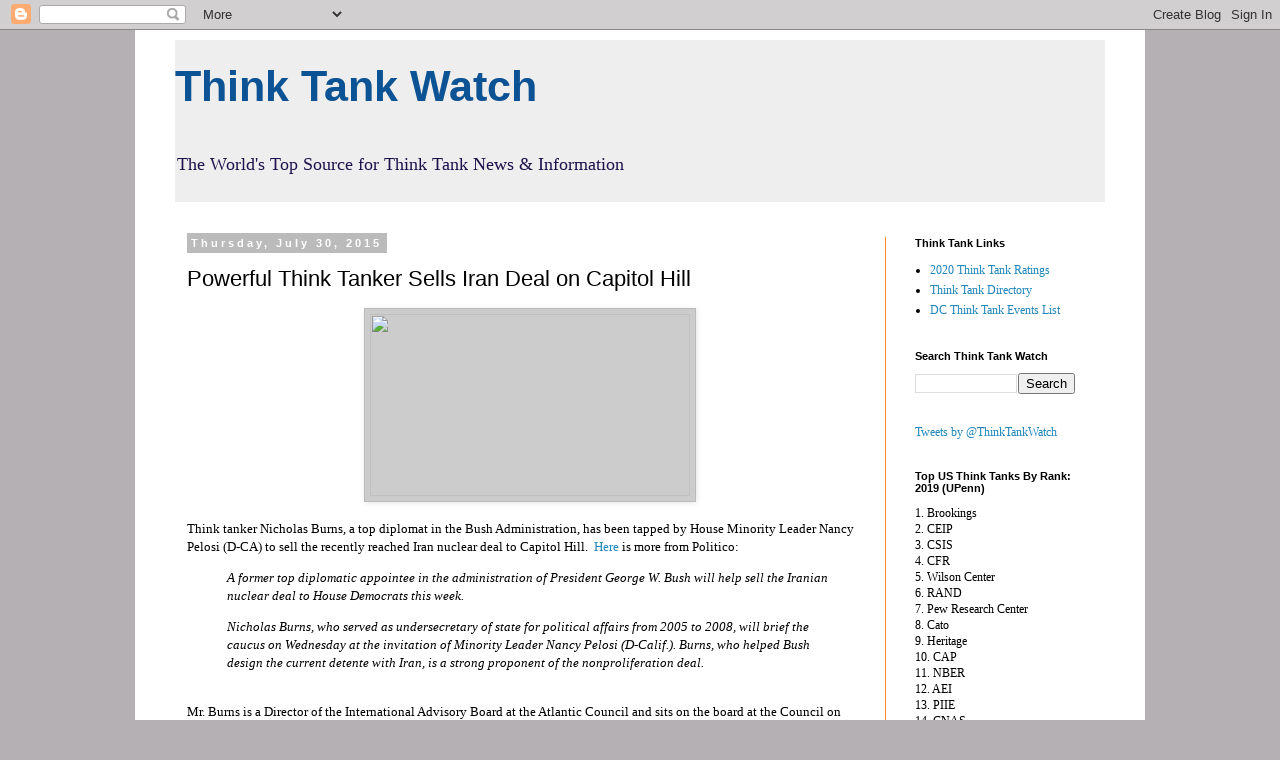

--- FILE ---
content_type: text/html; charset=UTF-8
request_url: http://www.thinktankwatch.com/2015/07/think-tanker-sells-iran-deal-on-capitol.html
body_size: 18265
content:
<!DOCTYPE html>
<html class='v2' dir='ltr' lang='en' xmlns='http://www.w3.org/1999/xhtml' xmlns:b='http://www.google.com/2005/gml/b' xmlns:data='http://www.google.com/2005/gml/data' xmlns:expr='http://www.google.com/2005/gml/expr'>
<head>
<link href='https://www.blogger.com/static/v1/widgets/335934321-css_bundle_v2.css' rel='stylesheet' type='text/css'/>
<meta content='width=1100' name='viewport'/>
<meta content='text/html; charset=UTF-8' http-equiv='Content-Type'/>
<meta content='blogger' name='generator'/>
<link href='http://www.thinktankwatch.com/favicon.ico' rel='icon' type='image/x-icon'/>
<link href='http://www.thinktankwatch.com/2015/07/think-tanker-sells-iran-deal-on-capitol.html' rel='canonical'/>
<link rel="alternate" type="application/atom+xml" title="        Think Tank Watch - Atom" href="http://www.thinktankwatch.com/feeds/posts/default" />
<link rel="alternate" type="application/rss+xml" title="        Think Tank Watch - RSS" href="http://www.thinktankwatch.com/feeds/posts/default?alt=rss" />
<link rel="service.post" type="application/atom+xml" title="        Think Tank Watch - Atom" href="https://www.blogger.com/feeds/4015932878961077281/posts/default" />

<link rel="alternate" type="application/atom+xml" title="        Think Tank Watch - Atom" href="http://www.thinktankwatch.com/feeds/7219020640916116688/comments/default" />
<!--Can't find substitution for tag [blog.ieCssRetrofitLinks]-->
<link href='https://upload.wikimedia.org/wikipedia/commons/thumb/c/ca/Flag_of_Iran.svg/2000px-Flag_of_Iran.svg.png' rel='image_src'/>
<meta content='http://www.thinktankwatch.com/2015/07/think-tanker-sells-iran-deal-on-capitol.html' property='og:url'/>
<meta content='Powerful Think Tanker Sells Iran Deal on Capitol Hill' property='og:title'/>
<meta content='A one-stop shop for think tanks.' property='og:description'/>
<meta content='https://lh3.googleusercontent.com/blogger_img_proxy/AEn0k_teQfViLlxJAvEE9WuoXnyLa_x-T595x4WKTm01SlpJXS7UsIRLm1fQ9kzGjJIdsfu5cmQzQ4fvQtbxf5HpF2Epfa5oXO5jQcDaQrBZDMUDa2gtHkH_Y9remLpTYRIgakRoZVihSfaeDe4mioyYfaxi3xfIFl3Gn632FICn2GuoeGo7XIw3v9P0CQ=w1200-h630-p-k-no-nu' property='og:image'/>
<title>        Think Tank Watch: Powerful Think Tanker Sells Iran Deal on Capitol Hill</title>
<style id='page-skin-1' type='text/css'><!--
/*
-----------------------------------------------
Blogger Template Style
Name:     Simple
Designer: Blogger
URL:      www.blogger.com
----------------------------------------------- */
/* Variable definitions
====================
<Variable name="keycolor" description="Main Color" type="color" default="#66bbdd"/>
<Group description="Page Text" selector="body">
<Variable name="body.font" description="Font" type="font"
default="normal normal 12px Arial, Tahoma, Helvetica, FreeSans, sans-serif"/>
<Variable name="body.text.color" description="Text Color" type="color" default="#222222"/>
</Group>
<Group description="Backgrounds" selector=".body-fauxcolumns-outer">
<Variable name="body.background.color" description="Outer Background" type="color" default="#66bbdd"/>
<Variable name="content.background.color" description="Main Background" type="color" default="#ffffff"/>
<Variable name="header.background.color" description="Header Background" type="color" default="transparent"/>
</Group>
<Group description="Links" selector=".main-outer">
<Variable name="link.color" description="Link Color" type="color" default="#2288bb"/>
<Variable name="link.visited.color" description="Visited Color" type="color" default="#888888"/>
<Variable name="link.hover.color" description="Hover Color" type="color" default="#33aaff"/>
</Group>
<Group description="Blog Title" selector=".header h1">
<Variable name="header.font" description="Font" type="font"
default="normal normal 60px Arial, Tahoma, Helvetica, FreeSans, sans-serif"/>
<Variable name="header.text.color" description="Title Color" type="color" default="#3399bb" />
</Group>
<Group description="Blog Description" selector=".header .description">
<Variable name="description.text.color" description="Description Color" type="color"
default="#777777" />
</Group>
<Group description="Tabs Text" selector=".tabs-inner .widget li a">
<Variable name="tabs.font" description="Font" type="font"
default="normal normal 14px Arial, Tahoma, Helvetica, FreeSans, sans-serif"/>
<Variable name="tabs.text.color" description="Text Color" type="color" default="#999999"/>
<Variable name="tabs.selected.text.color" description="Selected Color" type="color" default="#000000"/>
</Group>
<Group description="Tabs Background" selector=".tabs-outer .PageList">
<Variable name="tabs.background.color" description="Background Color" type="color" default="#f5f5f5"/>
<Variable name="tabs.selected.background.color" description="Selected Color" type="color" default="#eeeeee"/>
</Group>
<Group description="Post Title" selector="h3.post-title, .comments h4">
<Variable name="post.title.font" description="Font" type="font"
default="normal normal 22px Arial, Tahoma, Helvetica, FreeSans, sans-serif"/>
</Group>
<Group description="Date Header" selector=".date-header">
<Variable name="date.header.color" description="Text Color" type="color"
default="#000000"/>
<Variable name="date.header.background.color" description="Background Color" type="color"
default="transparent"/>
<Variable name="date.header.font" description="Text Font" type="font"
default="normal bold 11px Arial, Tahoma, Helvetica, FreeSans, sans-serif"/>
<Variable name="date.header.padding" description="Date Header Padding" type="string" default="inherit"/>
<Variable name="date.header.letterspacing" description="Date Header Letter Spacing" type="string" default="inherit"/>
<Variable name="date.header.margin" description="Date Header Margin" type="string" default="inherit"/>
</Group>
<Group description="Post Footer" selector=".post-footer">
<Variable name="post.footer.text.color" description="Text Color" type="color" default="#666666"/>
<Variable name="post.footer.background.color" description="Background Color" type="color"
default="#f9f9f9"/>
<Variable name="post.footer.border.color" description="Shadow Color" type="color" default="#eeeeee"/>
</Group>
<Group description="Gadgets" selector="h2">
<Variable name="widget.title.font" description="Title Font" type="font"
default="normal bold 11px Arial, Tahoma, Helvetica, FreeSans, sans-serif"/>
<Variable name="widget.title.text.color" description="Title Color" type="color" default="#000000"/>
<Variable name="widget.alternate.text.color" description="Alternate Color" type="color" default="#999999"/>
</Group>
<Group description="Images" selector=".main-inner">
<Variable name="image.background.color" description="Background Color" type="color" default="#ffffff"/>
<Variable name="image.border.color" description="Border Color" type="color" default="#eeeeee"/>
<Variable name="image.text.color" description="Caption Text Color" type="color" default="#000000"/>
</Group>
<Group description="Accents" selector=".content-inner">
<Variable name="body.rule.color" description="Separator Line Color" type="color" default="#eeeeee"/>
<Variable name="tabs.border.color" description="Tabs Border Color" type="color" default="#ff8831"/>
</Group>
<Variable name="body.background" description="Body Background" type="background"
color="#b4b0b3" default="$(color) none repeat scroll top left"/>
<Variable name="body.background.override" description="Body Background Override" type="string" default=""/>
<Variable name="body.background.gradient.cap" description="Body Gradient Cap" type="url"
default="url(https://resources.blogblog.com/blogblog/data/1kt/simple/gradients_light.png)"/>
<Variable name="body.background.gradient.tile" description="Body Gradient Tile" type="url"
default="url(https://resources.blogblog.com/blogblog/data/1kt/simple/body_gradient_tile_light.png)"/>
<Variable name="content.background.color.selector" description="Content Background Color Selector" type="string" default=".content-inner"/>
<Variable name="content.padding" description="Content Padding" type="length" default="10px" min="0" max="100px"/>
<Variable name="content.padding.horizontal" description="Content Horizontal Padding" type="length" default="10px" min="0" max="100px"/>
<Variable name="content.shadow.spread" description="Content Shadow Spread" type="length" default="40px" min="0" max="100px"/>
<Variable name="content.shadow.spread.webkit" description="Content Shadow Spread (WebKit)" type="length" default="5px" min="0" max="100px"/>
<Variable name="content.shadow.spread.ie" description="Content Shadow Spread (IE)" type="length" default="10px" min="0" max="100px"/>
<Variable name="main.border.width" description="Main Border Width" type="length" default="0" min="0" max="10px"/>
<Variable name="header.background.gradient" description="Header Gradient" type="url" default="none"/>
<Variable name="header.shadow.offset.left" description="Header Shadow Offset Left" type="length" default="-1px" min="-50px" max="50px"/>
<Variable name="header.shadow.offset.top" description="Header Shadow Offset Top" type="length" default="-1px" min="-50px" max="50px"/>
<Variable name="header.shadow.spread" description="Header Shadow Spread" type="length" default="1px" min="0" max="100px"/>
<Variable name="header.padding" description="Header Padding" type="length" default="30px" min="0" max="100px"/>
<Variable name="header.border.size" description="Header Border Size" type="length" default="1px" min="0" max="10px"/>
<Variable name="header.bottom.border.size" description="Header Bottom Border Size" type="length" default="1px" min="0" max="10px"/>
<Variable name="header.border.horizontalsize" description="Header Horizontal Border Size" type="length" default="0" min="0" max="10px"/>
<Variable name="description.text.size" description="Description Text Size" type="string" default="140%"/>
<Variable name="tabs.margin.top" description="Tabs Margin Top" type="length" default="0" min="0" max="100px"/>
<Variable name="tabs.margin.side" description="Tabs Side Margin" type="length" default="30px" min="0" max="100px"/>
<Variable name="tabs.background.gradient" description="Tabs Background Gradient" type="url"
default="url(https://resources.blogblog.com/blogblog/data/1kt/simple/gradients_light.png)"/>
<Variable name="tabs.border.width" description="Tabs Border Width" type="length" default="1px" min="0" max="10px"/>
<Variable name="tabs.bevel.border.width" description="Tabs Bevel Border Width" type="length" default="1px" min="0" max="10px"/>
<Variable name="post.margin.bottom" description="Post Bottom Margin" type="length" default="25px" min="0" max="100px"/>
<Variable name="image.border.small.size" description="Image Border Small Size" type="length" default="2px" min="0" max="10px"/>
<Variable name="image.border.large.size" description="Image Border Large Size" type="length" default="5px" min="0" max="10px"/>
<Variable name="page.width.selector" description="Page Width Selector" type="string" default=".region-inner"/>
<Variable name="page.width" description="Page Width" type="string" default="auto"/>
<Variable name="main.section.margin" description="Main Section Margin" type="length" default="15px" min="0" max="100px"/>
<Variable name="main.padding" description="Main Padding" type="length" default="15px" min="0" max="100px"/>
<Variable name="main.padding.top" description="Main Padding Top" type="length" default="30px" min="0" max="100px"/>
<Variable name="main.padding.bottom" description="Main Padding Bottom" type="length" default="30px" min="0" max="100px"/>
<Variable name="paging.background"
color="#ffffff"
description="Background of blog paging area" type="background"
default="transparent none no-repeat scroll top center"/>
<Variable name="footer.bevel" description="Bevel border length of footer" type="length" default="0" min="0" max="10px"/>
<Variable name="mobile.background.overlay" description="Mobile Background Overlay" type="string"
default="transparent none repeat scroll top left"/>
<Variable name="mobile.background.size" description="Mobile Background Size" type="string" default="auto"/>
<Variable name="mobile.button.color" description="Mobile Button Color" type="color" default="#ffffff" />
<Variable name="startSide" description="Side where text starts in blog language" type="automatic" default="left"/>
<Variable name="endSide" description="Side where text ends in blog language" type="automatic" default="right"/>
*/
/* Content
----------------------------------------------- */
body {
font: normal normal 12px Georgia, Utopia, 'Palatino Linotype', Palatino, serif;
color: #000000;
background: #b4b0b3 none repeat scroll top left;
padding: 0 0 0 0;
}
html body .region-inner {
min-width: 0;
max-width: 100%;
width: auto;
}
h2 {
font-size: 22px;
}
a:link {
text-decoration:none;
color: #2288bb;
}
a:visited {
text-decoration:none;
color: #2288bb;
}
a:hover {
text-decoration:underline;
color: #33aaff;
}
.body-fauxcolumn-outer .fauxcolumn-inner {
background: transparent none repeat scroll top left;
_background-image: none;
}
.body-fauxcolumn-outer .cap-top {
position: absolute;
z-index: 1;
height: 400px;
width: 100%;
}
.body-fauxcolumn-outer .cap-top .cap-left {
width: 100%;
background: transparent none repeat-x scroll top left;
_background-image: none;
}
.content-outer {
-moz-box-shadow: 0 0 0 rgba(0, 0, 0, .15);
-webkit-box-shadow: 0 0 0 rgba(0, 0, 0, .15);
-goog-ms-box-shadow: 0 0 0 #333333;
box-shadow: 0 0 0 rgba(0, 0, 0, .15);
margin-bottom: 1px;
}
.content-inner {
padding: 10px 40px;
}
.content-inner {
background-color: #ffffff;
}
/* Header
----------------------------------------------- */
.header-outer {
background: #eeeeee none repeat-x scroll 0 -400px;
_background-image: none;
}
.Header h1 {
font: normal bold 43px Verdana, Geneva, sans-serif;
color: #0b5394;
text-shadow: 0 0 0 rgba(0, 0, 0, .2);
}
.Header h1 a {
color: #0b5394;
}
.Header .description {
font-size: 18px;
color: #20124d;
}
.header-inner .Header .titlewrapper {
padding: 22px 0;
}
.header-inner .Header .descriptionwrapper {
padding: 0 0;
}
/* Tabs
----------------------------------------------- */
.tabs-inner .section:first-child {
border-top: 0 solid #ff8831;
}
.tabs-inner .section:first-child ul {
margin-top: -1px;
border-top: 1px solid #ff8831;
border-left: 1px solid #ff8831;
border-right: 1px solid #ff8831;
}
.tabs-inner .widget ul {
background: #ff8832 none repeat-x scroll 0 -800px;
_background-image: none;
border-bottom: 1px solid #ff8831;
margin-top: 0;
margin-left: -30px;
margin-right: -30px;
}
.tabs-inner .widget li a {
display: inline-block;
padding: .6em 1em;
font: normal normal 12px Georgia, Utopia, 'Palatino Linotype', Palatino, serif;
color: #ff732e;
border-left: 1px solid #ffffff;
border-right: 1px solid #ff8831;
}
.tabs-inner .widget li:first-child a {
border-left: none;
}
.tabs-inner .widget li.selected a, .tabs-inner .widget li a:hover {
color: #ff2eb9;
background-color: #b9ff2e;
text-decoration: none;
}
/* Columns
----------------------------------------------- */
.main-outer {
border-top: 0 solid #ff8831;
}
.fauxcolumn-left-outer .fauxcolumn-inner {
border-right: 1px solid #ff8831;
}
.fauxcolumn-right-outer .fauxcolumn-inner {
border-left: 1px solid #ff8831;
}
/* Headings
----------------------------------------------- */
div.widget > h2,
div.widget h2.title {
margin: 0 0 1em 0;
font: normal bold 11px 'Trebuchet MS',Trebuchet,Verdana,sans-serif;
color: #000000;
}
/* Widgets
----------------------------------------------- */
.widget .zippy {
color: #999999;
text-shadow: 2px 2px 1px rgba(0, 0, 0, .1);
}
.widget .popular-posts ul {
list-style: none;
}
/* Posts
----------------------------------------------- */
h2.date-header {
font: normal bold 11px Arial, Tahoma, Helvetica, FreeSans, sans-serif;
}
.date-header span {
background-color: #bbbbbb;
color: #ffffff;
padding: 0.4em;
letter-spacing: 3px;
margin: inherit;
}
.main-inner {
padding-top: 35px;
padding-bottom: 65px;
}
.main-inner .column-center-inner {
padding: 0 0;
}
.main-inner .column-center-inner .section {
margin: 0 1em;
}
.post {
margin: 0 0 45px 0;
}
h3.post-title, .comments h4 {
font: normal normal 22px 'Trebuchet MS',Trebuchet,Verdana,sans-serif;
margin: .75em 0 0;
}
.post-body {
font-size: 110%;
line-height: 1.4;
position: relative;
}
.post-body img, .post-body .tr-caption-container, .Profile img, .Image img,
.BlogList .item-thumbnail img {
padding: 2px;
background: #cccccc;
border: 1px solid #bbbbbb;
-moz-box-shadow: 1px 1px 5px rgba(0, 0, 0, .1);
-webkit-box-shadow: 1px 1px 5px rgba(0, 0, 0, .1);
box-shadow: 1px 1px 5px rgba(0, 0, 0, .1);
}
.post-body img, .post-body .tr-caption-container {
padding: 5px;
}
.post-body .tr-caption-container {
color: #000000;
}
.post-body .tr-caption-container img {
padding: 0;
background: transparent;
border: none;
-moz-box-shadow: 0 0 0 rgba(0, 0, 0, .1);
-webkit-box-shadow: 0 0 0 rgba(0, 0, 0, .1);
box-shadow: 0 0 0 rgba(0, 0, 0, .1);
}
.post-header {
margin: 0 0 1.5em;
line-height: 1.6;
font-size: 90%;
}
.post-footer {
margin: 20px -2px 0;
padding: 5px 10px;
color: #666666;
background-color: #daf0b0;
border-bottom: 1px solid #ff5400;
line-height: 1.6;
font-size: 90%;
}
#comments .comment-author {
padding-top: 1.5em;
border-top: 1px solid #ff8831;
background-position: 0 1.5em;
}
#comments .comment-author:first-child {
padding-top: 0;
border-top: none;
}
.avatar-image-container {
margin: .2em 0 0;
}
#comments .avatar-image-container img {
border: 1px solid #bbbbbb;
}
/* Comments
----------------------------------------------- */
.comments .comments-content .icon.blog-author {
background-repeat: no-repeat;
background-image: url([data-uri]);
}
.comments .comments-content .loadmore a {
border-top: 1px solid #999999;
border-bottom: 1px solid #999999;
}
.comments .comment-thread.inline-thread {
background-color: #daf0b0;
}
.comments .continue {
border-top: 2px solid #999999;
}
/* Accents
---------------------------------------------- */
.section-columns td.columns-cell {
border-left: 1px solid #ff8831;
}
.blog-pager {
background: transparent url(//www.blogblog.com/1kt/simple/paging_dot.png) repeat-x scroll top center;
}
.blog-pager-older-link, .home-link,
.blog-pager-newer-link {
background-color: #ffffff;
padding: 5px;
}
.footer-outer {
border-top: 1px dashed #bbbbbb;
}
/* Mobile
----------------------------------------------- */
body.mobile  {
background-size: auto;
}
.mobile .body-fauxcolumn-outer {
background: transparent none repeat scroll top left;
}
.mobile .body-fauxcolumn-outer .cap-top {
background-size: 100% auto;
}
.mobile .content-outer {
-webkit-box-shadow: 0 0 3px rgba(0, 0, 0, .15);
box-shadow: 0 0 3px rgba(0, 0, 0, .15);
}
.mobile .tabs-inner .widget ul {
margin-left: 0;
margin-right: 0;
}
.mobile .post {
margin: 0;
}
.mobile .main-inner .column-center-inner .section {
margin: 0;
}
.mobile .date-header span {
padding: 0.1em 10px;
margin: 0 -10px;
}
.mobile h3.post-title {
margin: 0;
}
.mobile .blog-pager {
background: transparent none no-repeat scroll top center;
}
.mobile .footer-outer {
border-top: none;
}
.mobile .main-inner, .mobile .footer-inner {
background-color: #ffffff;
}
.mobile-index-contents {
color: #000000;
}
.mobile-link-button {
background-color: #2288bb;
}
.mobile-link-button a:link, .mobile-link-button a:visited {
color: #ffffff;
}
.mobile .tabs-inner .section:first-child {
border-top: none;
}
.mobile .tabs-inner .PageList .widget-content {
background-color: #b9ff2e;
color: #ff2eb9;
border-top: 1px solid #ff8831;
border-bottom: 1px solid #ff8831;
}
.mobile .tabs-inner .PageList .widget-content .pagelist-arrow {
border-left: 1px solid #ff8831;
}

--></style>
<style id='template-skin-1' type='text/css'><!--
body {
min-width: 1010px;
}
.content-outer, .content-fauxcolumn-outer, .region-inner {
min-width: 1010px;
max-width: 1010px;
_width: 1010px;
}
.main-inner .columns {
padding-left: 0;
padding-right: 220px;
}
.main-inner .fauxcolumn-center-outer {
left: 0;
right: 220px;
/* IE6 does not respect left and right together */
_width: expression(this.parentNode.offsetWidth -
parseInt("0") -
parseInt("220px") + 'px');
}
.main-inner .fauxcolumn-left-outer {
width: 0;
}
.main-inner .fauxcolumn-right-outer {
width: 220px;
}
.main-inner .column-left-outer {
width: 0;
right: 100%;
margin-left: -0;
}
.main-inner .column-right-outer {
width: 220px;
margin-right: -220px;
}
#layout {
min-width: 0;
}
#layout .content-outer {
min-width: 0;
width: 800px;
}
#layout .region-inner {
min-width: 0;
width: auto;
}
body#layout div.add_widget {
padding: 8px;
}
body#layout div.add_widget a {
margin-left: 32px;
}
--></style>
<script type='text/javascript'>
        (function(i,s,o,g,r,a,m){i['GoogleAnalyticsObject']=r;i[r]=i[r]||function(){
        (i[r].q=i[r].q||[]).push(arguments)},i[r].l=1*new Date();a=s.createElement(o),
        m=s.getElementsByTagName(o)[0];a.async=1;a.src=g;m.parentNode.insertBefore(a,m)
        })(window,document,'script','https://www.google-analytics.com/analytics.js','ga');
        ga('create', 'UA-31313828-1', 'auto', 'blogger');
        ga('blogger.send', 'pageview');
      </script>
<script async='async' crossorigin='anonymous' src='https://pagead2.googlesyndication.com/pagead/js/adsbygoogle.js?client=ca-pub-9928237607131682'></script>
<link href='https://www.blogger.com/dyn-css/authorization.css?targetBlogID=4015932878961077281&amp;zx=baa13b66-c4e1-4732-833c-bc1d2253acd8' media='none' onload='if(media!=&#39;all&#39;)media=&#39;all&#39;' rel='stylesheet'/><noscript><link href='https://www.blogger.com/dyn-css/authorization.css?targetBlogID=4015932878961077281&amp;zx=baa13b66-c4e1-4732-833c-bc1d2253acd8' rel='stylesheet'/></noscript>
<meta name='google-adsense-platform-account' content='ca-host-pub-1556223355139109'/>
<meta name='google-adsense-platform-domain' content='blogspot.com'/>

<script async src="https://pagead2.googlesyndication.com/pagead/js/adsbygoogle.js?client=ca-pub-6919419684675797&host=ca-host-pub-1556223355139109" crossorigin="anonymous"></script>

<!-- data-ad-client=ca-pub-6919419684675797 -->

</head>
<body class='loading'>
<div class='navbar section' id='navbar' name='Navbar'><div class='widget Navbar' data-version='1' id='Navbar1'><script type="text/javascript">
    function setAttributeOnload(object, attribute, val) {
      if(window.addEventListener) {
        window.addEventListener('load',
          function(){ object[attribute] = val; }, false);
      } else {
        window.attachEvent('onload', function(){ object[attribute] = val; });
      }
    }
  </script>
<div id="navbar-iframe-container"></div>
<script type="text/javascript" src="https://apis.google.com/js/platform.js"></script>
<script type="text/javascript">
      gapi.load("gapi.iframes:gapi.iframes.style.bubble", function() {
        if (gapi.iframes && gapi.iframes.getContext) {
          gapi.iframes.getContext().openChild({
              url: 'https://www.blogger.com/navbar/4015932878961077281?po\x3d7219020640916116688\x26origin\x3dhttp://www.thinktankwatch.com',
              where: document.getElementById("navbar-iframe-container"),
              id: "navbar-iframe"
          });
        }
      });
    </script><script type="text/javascript">
(function() {
var script = document.createElement('script');
script.type = 'text/javascript';
script.src = '//pagead2.googlesyndication.com/pagead/js/google_top_exp.js';
var head = document.getElementsByTagName('head')[0];
if (head) {
head.appendChild(script);
}})();
</script>
</div></div>
<div class='body-fauxcolumns'>
<div class='fauxcolumn-outer body-fauxcolumn-outer'>
<div class='cap-top'>
<div class='cap-left'></div>
<div class='cap-right'></div>
</div>
<div class='fauxborder-left'>
<div class='fauxborder-right'></div>
<div class='fauxcolumn-inner'>
</div>
</div>
<div class='cap-bottom'>
<div class='cap-left'></div>
<div class='cap-right'></div>
</div>
</div>
</div>
<div class='content'>
<div class='content-fauxcolumns'>
<div class='fauxcolumn-outer content-fauxcolumn-outer'>
<div class='cap-top'>
<div class='cap-left'></div>
<div class='cap-right'></div>
</div>
<div class='fauxborder-left'>
<div class='fauxborder-right'></div>
<div class='fauxcolumn-inner'>
</div>
</div>
<div class='cap-bottom'>
<div class='cap-left'></div>
<div class='cap-right'></div>
</div>
</div>
</div>
<div class='content-outer'>
<div class='content-cap-top cap-top'>
<div class='cap-left'></div>
<div class='cap-right'></div>
</div>
<div class='fauxborder-left content-fauxborder-left'>
<div class='fauxborder-right content-fauxborder-right'></div>
<div class='content-inner'>
<header>
<div class='header-outer'>
<div class='header-cap-top cap-top'>
<div class='cap-left'></div>
<div class='cap-right'></div>
</div>
<div class='fauxborder-left header-fauxborder-left'>
<div class='fauxborder-right header-fauxborder-right'></div>
<div class='region-inner header-inner'>
<div class='header section' id='header' name='Header'><div class='widget Header' data-version='1' id='Header1'>
<div id='header-inner'>
<div class='titlewrapper'>
<h1 class='title'>
<a href='http://www.thinktankwatch.com/'>
        Think Tank Watch
</a>
</h1>
</div>
<div class='descriptionwrapper'>
<p class='description'><span>The World&#39;s Top Source for Think Tank News &amp; Information</span></p>
</div>
</div>
</div></div>
</div>
</div>
<div class='header-cap-bottom cap-bottom'>
<div class='cap-left'></div>
<div class='cap-right'></div>
</div>
</div>
</header>
<div class='tabs-outer'>
<div class='tabs-cap-top cap-top'>
<div class='cap-left'></div>
<div class='cap-right'></div>
</div>
<div class='fauxborder-left tabs-fauxborder-left'>
<div class='fauxborder-right tabs-fauxborder-right'></div>
<div class='region-inner tabs-inner'>
<div class='tabs no-items section' id='crosscol' name='Cross-Column'></div>
<div class='tabs no-items section' id='crosscol-overflow' name='Cross-Column 2'></div>
</div>
</div>
<div class='tabs-cap-bottom cap-bottom'>
<div class='cap-left'></div>
<div class='cap-right'></div>
</div>
</div>
<div class='main-outer'>
<div class='main-cap-top cap-top'>
<div class='cap-left'></div>
<div class='cap-right'></div>
</div>
<div class='fauxborder-left main-fauxborder-left'>
<div class='fauxborder-right main-fauxborder-right'></div>
<div class='region-inner main-inner'>
<div class='columns fauxcolumns'>
<div class='fauxcolumn-outer fauxcolumn-center-outer'>
<div class='cap-top'>
<div class='cap-left'></div>
<div class='cap-right'></div>
</div>
<div class='fauxborder-left'>
<div class='fauxborder-right'></div>
<div class='fauxcolumn-inner'>
</div>
</div>
<div class='cap-bottom'>
<div class='cap-left'></div>
<div class='cap-right'></div>
</div>
</div>
<div class='fauxcolumn-outer fauxcolumn-left-outer'>
<div class='cap-top'>
<div class='cap-left'></div>
<div class='cap-right'></div>
</div>
<div class='fauxborder-left'>
<div class='fauxborder-right'></div>
<div class='fauxcolumn-inner'>
</div>
</div>
<div class='cap-bottom'>
<div class='cap-left'></div>
<div class='cap-right'></div>
</div>
</div>
<div class='fauxcolumn-outer fauxcolumn-right-outer'>
<div class='cap-top'>
<div class='cap-left'></div>
<div class='cap-right'></div>
</div>
<div class='fauxborder-left'>
<div class='fauxborder-right'></div>
<div class='fauxcolumn-inner'>
</div>
</div>
<div class='cap-bottom'>
<div class='cap-left'></div>
<div class='cap-right'></div>
</div>
</div>
<!-- corrects IE6 width calculation -->
<div class='columns-inner'>
<div class='column-center-outer'>
<div class='column-center-inner'>
<div class='main section' id='main' name='Main'><div class='widget Blog' data-version='1' id='Blog1'>
<div class='blog-posts hfeed'>

          <div class="date-outer">
        
<h2 class='date-header'><span>Thursday, July 30, 2015</span></h2>

          <div class="date-posts">
        
<div class='post-outer'>
<div class='post hentry uncustomized-post-template' itemprop='blogPost' itemscope='itemscope' itemtype='http://schema.org/BlogPosting'>
<meta content='https://upload.wikimedia.org/wikipedia/commons/thumb/c/ca/Flag_of_Iran.svg/2000px-Flag_of_Iran.svg.png' itemprop='image_url'/>
<meta content='4015932878961077281' itemprop='blogId'/>
<meta content='7219020640916116688' itemprop='postId'/>
<a name='7219020640916116688'></a>
<h3 class='post-title entry-title' itemprop='name'>
Powerful Think Tanker Sells Iran Deal on Capitol Hill
</h3>
<div class='post-header'>
<div class='post-header-line-1'></div>
</div>
<div class='post-body entry-content' id='post-body-7219020640916116688' itemprop='description articleBody'>
<div class="separator" style="clear: both; text-align: center;">
<img border="0" height="182" src="https://upload.wikimedia.org/wikipedia/commons/thumb/c/ca/Flag_of_Iran.svg/2000px-Flag_of_Iran.svg.png" width="320" /></div>
<br />
Think tanker Nicholas Burns, a top diplomat in the Bush Administration, has been tapped by House Minority Leader Nancy Pelosi (D-CA) to sell the recently reached Iran nuclear deal to Capitol Hill.&nbsp; <a href="http://www.politico.com/story/2015/07/bush-official-nicholas-burns-sell-democrats-iran-deal-120671.html">Here</a> is more from Politico:<br />
<blockquote class="tr_bq">
<i>A former top diplomatic appointee in the administration of President 
George W. Bush will help sell the Iranian nuclear deal to House 
Democrats this week. </i></blockquote>
<blockquote class="tr_bq">
<i> </i><i>Nicholas Burns, who served as 
undersecretary of state for political affairs from 2005 to 2008, will 
brief the caucus on Wednesday at the invitation of Minority Leader Nancy
 Pelosi (D-Calif.). Burns, who helped Bush design the current detente 
with Iran, is a strong proponent of the nonproliferation deal.</i><br />
<div style="background-color: white; border: medium none; color: black; overflow: hidden; text-align: left; text-decoration: none;">
<br /></div>
</blockquote>
Mr. Burns is a Director of the International Advisory Board at the Atlantic Council and sits on the board at the Council on Foreign Relations (CFR).&nbsp; He is also a<a href="http://www.acus.org/about/people/board"> member of the board</a> at Harvard's Belfer Center.&nbsp; He also serves on the Panel of Senior Advisors at the Royal Institute of International Affairs (Chatham House). He was <a href="http://www.wilsoncenter.org/staff/nicholas-burns">previously</a> a public policy scholar at the Wilson Center.<br />
<br />
In related news, Ellen Laipson, President and CEO of the Stimson Center, has <a href="http://www.worldpoliticsreview.com/trend-lines/16332/iran-deal-debate-highlights-think-tanks-role-in-u-s-policy">just penned a piece</a> entitled "Iran Deal Debate Highlights Think Tanks' Role in US Policy."<br />
<br />
Nearly every major foreign policy think tank in the US has weighed in on the Iran deal, and many are working behind the scenes to influence its outcome in Congress and elsewhere.
<div style='clear: both;'></div>
</div>
<div class='post-footer'>
<div class='post-footer-line post-footer-line-1'>
<span class='post-author vcard'>
Posted by
<span class='fn' itemprop='author' itemscope='itemscope' itemtype='http://schema.org/Person'>
<meta content='https://www.blogger.com/profile/18228594770206315168' itemprop='url'/>
<a class='g-profile' href='https://www.blogger.com/profile/18228594770206315168' rel='author' title='author profile'>
<span itemprop='name'>Think Tank Watch</span>
</a>
</span>
</span>
<span class='post-timestamp'>
at
<meta content='http://www.thinktankwatch.com/2015/07/think-tanker-sells-iran-deal-on-capitol.html' itemprop='url'/>
<a class='timestamp-link' href='http://www.thinktankwatch.com/2015/07/think-tanker-sells-iran-deal-on-capitol.html' rel='bookmark' title='permanent link'><abbr class='published' itemprop='datePublished' title='2015-07-30T12:37:00-04:00'>12:37&#8239;PM</abbr></a>
</span>
<span class='post-comment-link'>
</span>
<span class='post-icons'>
</span>
<div class='post-share-buttons goog-inline-block'>
<a class='goog-inline-block share-button sb-email' href='https://www.blogger.com/share-post.g?blogID=4015932878961077281&postID=7219020640916116688&target=email' target='_blank' title='Email This'><span class='share-button-link-text'>Email This</span></a><a class='goog-inline-block share-button sb-blog' href='https://www.blogger.com/share-post.g?blogID=4015932878961077281&postID=7219020640916116688&target=blog' onclick='window.open(this.href, "_blank", "height=270,width=475"); return false;' target='_blank' title='BlogThis!'><span class='share-button-link-text'>BlogThis!</span></a><a class='goog-inline-block share-button sb-twitter' href='https://www.blogger.com/share-post.g?blogID=4015932878961077281&postID=7219020640916116688&target=twitter' target='_blank' title='Share to X'><span class='share-button-link-text'>Share to X</span></a><a class='goog-inline-block share-button sb-facebook' href='https://www.blogger.com/share-post.g?blogID=4015932878961077281&postID=7219020640916116688&target=facebook' onclick='window.open(this.href, "_blank", "height=430,width=640"); return false;' target='_blank' title='Share to Facebook'><span class='share-button-link-text'>Share to Facebook</span></a><a class='goog-inline-block share-button sb-pinterest' href='https://www.blogger.com/share-post.g?blogID=4015932878961077281&postID=7219020640916116688&target=pinterest' target='_blank' title='Share to Pinterest'><span class='share-button-link-text'>Share to Pinterest</span></a>
</div>
</div>
<div class='post-footer-line post-footer-line-2'>
<span class='post-labels'>
Labels:
<a href='http://www.thinktankwatch.com/search/label/Atlantic%20Council' rel='tag'>Atlantic Council</a>,
<a href='http://www.thinktankwatch.com/search/label/Belfer%20Center' rel='tag'>Belfer Center</a>,
<a href='http://www.thinktankwatch.com/search/label/CFR' rel='tag'>CFR</a>,
<a href='http://www.thinktankwatch.com/search/label/Chatham%20House' rel='tag'>Chatham House</a>,
<a href='http://www.thinktankwatch.com/search/label/Council%20on%20Foreign%20Relations' rel='tag'>Council on Foreign Relations</a>,
<a href='http://www.thinktankwatch.com/search/label/Ellen%20Laipson' rel='tag'>Ellen Laipson</a>,
<a href='http://www.thinktankwatch.com/search/label/Iran' rel='tag'>Iran</a>,
<a href='http://www.thinktankwatch.com/search/label/Nancy%20Pelosi' rel='tag'>Nancy Pelosi</a>,
<a href='http://www.thinktankwatch.com/search/label/Nicholas%20Burns' rel='tag'>Nicholas Burns</a>,
<a href='http://www.thinktankwatch.com/search/label/Royal%20Institute%20of%20International%20Affairs' rel='tag'>Royal Institute of International Affairs</a>,
<a href='http://www.thinktankwatch.com/search/label/Stimson%20Center' rel='tag'>Stimson Center</a>,
<a href='http://www.thinktankwatch.com/search/label/Wilson%20Center' rel='tag'>Wilson Center</a>
</span>
</div>
<div class='post-footer-line post-footer-line-3'>
<span class='post-location'>
</span>
</div>
</div>
</div>
<div class='comments' id='comments'>
<a name='comments'></a>
</div>
</div>

        </div></div>
      
</div>
<div class='blog-pager' id='blog-pager'>
<span id='blog-pager-newer-link'>
<a class='blog-pager-newer-link' href='http://www.thinktankwatch.com/2015/08/think-tank-quickies-187.html' id='Blog1_blog-pager-newer-link' title='Newer Post'>Newer Post</a>
</span>
<span id='blog-pager-older-link'>
<a class='blog-pager-older-link' href='http://www.thinktankwatch.com/2015/07/think-tanks-trying-to-score-visit-from.html' id='Blog1_blog-pager-older-link' title='Older Post'>Older Post</a>
</span>
<a class='home-link' href='http://www.thinktankwatch.com/'>Home</a>
</div>
<div class='clear'></div>
<div class='post-feeds'>
</div>
</div></div>
</div>
</div>
<div class='column-left-outer'>
<div class='column-left-inner'>
<aside>
</aside>
</div>
</div>
<div class='column-right-outer'>
<div class='column-right-inner'>
<aside>
<div class='sidebar section' id='sidebar-right-1'><div class='widget LinkList' data-version='1' id='LinkList1'>
<h2>Think Tank Links</h2>
<div class='widget-content'>
<ul>
<li><a href='https://repository.upenn.edu/cgi/viewcontent.cgi?article=1018&context=think_tanks'>2020 Think Tank Ratings</a></li>
<li><a href='https://ottd.onthinktanks.org/'>Think Tank Directory</a></li>
<li><a href='https://www.linktank.com/events-washington-dc'>DC Think Tank Events List</a></li>
</ul>
<div class='clear'></div>
</div>
</div><div class='widget BlogSearch' data-version='1' id='BlogSearch1'>
<h2 class='title'>Search Think Tank Watch</h2>
<div class='widget-content'>
<div id='BlogSearch1_form'>
<form action='http://www.thinktankwatch.com/search' class='gsc-search-box' target='_top'>
<table cellpadding='0' cellspacing='0' class='gsc-search-box'>
<tbody>
<tr>
<td class='gsc-input'>
<input autocomplete='off' class='gsc-input' name='q' size='10' title='search' type='text' value=''/>
</td>
<td class='gsc-search-button'>
<input class='gsc-search-button' title='search' type='submit' value='Search'/>
</td>
</tr>
</tbody>
</table>
</form>
</div>
</div>
<div class='clear'></div>
</div><div class='widget HTML' data-version='1' id='HTML1'>
<div class='widget-content'>
<a class="twitter-timeline"  href="https://twitter.com/ThinkTankWatch"  data-widget-id="306151456011075585">Tweets by @ThinkTankWatch</a>
<script>!function(d,s,id){var js,fjs=d.getElementsByTagName(s)[0];if(!d.getElementById(id)){js=d.createElement(s);js.id=id;js.src="//platform.twitter.com/widgets.js";fjs.parentNode.insertBefore(js,fjs);}}(document,"script","twitter-wjs");</script>
</div>
<div class='clear'></div>
</div><div class='widget Text' data-version='1' id='Text1'>
<h2 class='title'>Top US Think Tanks By Rank: 2019 (UPenn)</h2>
<div class='widget-content'>
1. Brookings<a href="http://www.brookings.edu/"><br /></a>2. CEIP<br />3. CSIS<a href="http://carnegieendowment.org/"><br /></a>4. CFR<a href="http://csis.org/"><br /></a>5. Wilson Center<a href="http://www.rand.org/"><br /></a>6. RAND<a href="http://www.cato.org/"><br /></a>7. Pew Research Center<a href="http://www.heritage.org/"><br /></a>8. Cato<a href="http://www.wilsoncenter.org/"><br /></a>9. Heritage<a href="http://www.iie.com/"><br /></a>10. CAP<a href="http://www.aei.org/"><br /></a>11. NBER<a href="http://www.americanprogress.org/"><br /></a>12. AEI<a href="http://www.nber.org/"><br /></a>13. PIIE<a href="http://pewresearch.org/"><br /></a>14. CNAS<a href="http://www.hoover.org/"><br /></a>15. WRI<br />16. Atlantic Council<br />17. Carnegie Council<br />18. James Baker Inst.<br />19. Hoover<br />20. Urban Inst.<br />21. Belfer Center<br />22. USIP<br />23. CBPP<br />24. Stimson<br />25. CID<br />26. Freedom House<br />27. CGD<br />28. HRW<br />29. Acton Inst.<br />30. NAF<br />31. Hudson<br />32. GMF<br />33. FPRI<br />34. RFF<br />35. Worldwatch Inst.<br />36. Earth Inst.<br />37. IAD<br />38. C2ES<br />39. Manhattan Inst.<br />40. IFPRI<br />41. Reason Foundation<br />42. OSF<br />43. CFTNI<br />44. Mercatus Center<br />45. Aspen Inst.<br />46. EPI<br />47. FEE<br />48. CTR<br />49. ITIF<br />50. PRI<br /><br style="font-style: italic;" /><span style="font-style: italic;">Source: <a href="http://www.gotothinktank.com/wp-content/uploads/2012/09/2011-Global-Go-To-Think-Tanks-Report_FINAL-VERSION.pdf">UPenn "Global Go To Think Tanks Report"</a></span><br />
</div>
<div class='clear'></div>
</div><div class='widget Text' data-version='1' id='Text2'>
<h2 class='title'>Top Non-US Think Tanks By Rank: 2019 (UPenn)</h2>
<div class='widget-content'>
1. <a href="http://www.chathamhouse.org/">Chatham House</a><br />2. <a href="http://www.sipri.org/">SIPRI<br /></a>3. <a href="http://www.amnesty.org/">Amnesty Int'l<br /></a>4. <a href="http://www.crisisgroup.org/">Int'l Crisis Group<br /></a>5. <a href="http://www.transparency.org/">Transparency Int'l<br /></a>6. <a href="http://www.ceps.be/">CEPS<br /></a>7. <a href="http://www.iiss.org/">IISS<br /></a>8. <a href="http://www.adamsmith.org/">Adam Smith Inst.<br /></a>9. <a href="http://www.bruegel.org/">Bruegel<br /></a>10. <a href="http://ecfr.eu/">ECFR<br /></a>11. <a href="http://www.fes.de/">FES<br /></a>12. <a href="http://www.ifri.org/">IFRI<br /></a>13. <a href="http://carnegie.ru/?lang=en">CMS<br /></a>14. <a href="http://www.cssn.cn/">CASS<br /></a>15. <a href="http://www.swp-berlin.org/en/">GIISA</a><br />16. <a href="http://www.fraserinstitute.org/">Fraser Inst.</a><br />17. <a href="http://www.cer.org.uk/">CER</a><br />18. <a href="http://www.hrw.org/">HRW</a><br />19. <a href="http://www.kas.de/wf/en/">KAS</a><br />20. <a href="http://www.cepr.net/">CEPR</a><br />21. <a href="http://carnegie-mec.org/?lang=en">Carnegie M.E. Center</a><br />22. <a href="https://dgap.org/">DGAP</a><br />23. <a href="http://www.diis.dk/">DIIS</a><br />24. <a href="http://www.civitas.org.uk/">Civitas</a><br />25. <a href="http://www.clingendael.nl/">Clingendael</a><br />26. <a href="http://www.ifw-kiel.de/kiel-institute-for-the-world-economy/view">Kiel Inst.</a><br />27. <a href="http://www.prio.no/">PRIO</a><br />28. <a href="http://www.cigionline.org/">CIGI</a><br />29. <a href="http://portal.fgv.br/">FGV</a><br />30. <a href="http://www.lowyinstitute.org/">Lowy Inst.</a><br />31. <a href="http://www.odi.org.uk/">Overseas Dev't Inst.</a><br />32. <a href="http://www.iss.europa.eu/">EUISS</a><br />33. <a href="http://www.cesd.az/">CESD</a><br />34. <a href="http://ccsindia.org/ccsindia/index.asp">Center for Civil Society</a><br />35. <a href="http://acpss.ahram.org.eg/Eng/Ahram/2004/7/5/Abot0.htm">Al-Ahram Center</a><br />36. <a href="http://www.epc.eu/">European Policy Center</a><br />37. <a href="http://www.csis.or.id/">CSIS (Indonesia)</a><br />38. <a href="http://www.case-research.eu/">CASE</a><br />39. <a href="http://www.jiia.or.jp/en/">JIIA</a><br />40. <a href="http://english.nupi.no/">NUPI</a><br />41. <a href="http://www.ids.ac.uk/">Inst. for Dev't Studies</a><br />42. <a href="http://www.cicir.ac.cn/chinese/">CICIR</a><br />43. <a href="http://www.diw.de/en">IFO</a><br />44. <a href="http://www.rusi.org/">RUSI</a><br />45. <a href="http://www.rand.org/randeurope.html">Rand Europe</a><br />46. <a href="http://www.demos.org/">Demos</a><br />47. <a href="http://www.rsis.edu.sg/">RSIS</a><br />48. <a href="http://www.ccr.org.za/">Center for Conflict Res.</a><br />49. <a href="http://www.pism.pl/en">PISM</a><br />50. <a href="http://www.en.freiheit.org/Aktuell/790c/index.html">Friedrich Naumann</a><br /><br /><span style="font-style: italic;">Source: <a href="http://www.gotothinktank.com/wp-content/uploads/2012/09/2011-Global-Go-To-Think-Tanks-Report_FINAL-VERSION.pdf">UPenn "Global Go To Think Tanks Report"</a></span><br /><br />
</div>
<div class='clear'></div>
</div><div class='widget Text' data-version='1' id='Text3'>
<h2 class='title'>Top US &amp; Non-US Think Tanks by Rank: 2019 (UPenn)</h2>
<div class='widget-content'>
1. <a href="http://www.brookings.edu/">Brookings</a><br />2. <a href="http://www.chathamhouse.org/">Chatham House</a><br />3. <a href="http://carnegieendowment.org/">CEIP</a><br />4. <a href="http://www.cfr.org/">CFR</a><br />5. <a href="http://csis.org/">CSIS</a><br />6. <a href="http://www.rand.org/">Rand</a><br />7. <a href="http://www.amnesty.org/">Amnesty Int'l</a><br />8. <a href="http://www.transparency.org/">Transparency Int'l</a><br />9. <a href="http://www.crisisgroup.org/">Int'l Crisis Group</a><br />10. <a href="http://www.iie.com/">PIIE</a><br />11. <a href="http://www.swp-berlin.org/">GIISA</a><br />12. <a href="http://www.iiss.org/">IISS</a><br />13. <a href="http://www.heritage.org/">Heritage</a><br />14. <a href="http://www.cato.org/">Cato</a><br />15. <a href="http://www.wilsoncenter.org/">Woodrow Wilson Center</a><br />16. <a href="http://www.bruegel.org/">Bruegel</a><br />17. <a href="http://www.aei.org/">AEI</a><br />18. <a href="http://www.sipri.org/">SIPRI</a><br />19. <a href="http://www.americanprogress.org/">CAP</a><br />20. <a href="http://www.adamsmith.org/">Adam Smith Institute</a><br />21. <a href="http://carnegie.ru/?lang=en">Carnegie Moscow Center</a><br />22. <a href="http://www.hrw.org/">HRW</a><br />23. <a href="http://www.cepchile.cl/dms/lang_1/home.html">CEP</a><br />24. <a href="http://www.imemo.ru/">IMEMO</a><br />25. <a href="http://www.case-research.eu/">CASE</a><br />26. <a href="http://www.aercafrica.org/home/index.asp">AERC</a><br />27. <a href="http://portal.fgv.br/">FGC</a><br />28. <a href="http://www.cssn.cn/">CASS</a><br />29. <a href="http://www.pism.pl/en">PISM</a><br />30. <a href="http://www.fraserinstitute.org/">Fraser Institute</a><br /><br style="font-style: italic;" /><span style="font-style: italic;">Source: <a href="http://www.gotothinktank.com/wp-content/uploads/2012/09/2011-Global-Go-To-Think-Tanks-Report_FINAL-VERSION.pdf">UPenn "Global Go To Think Tanks Report"</a></span><br />
</div>
<div class='clear'></div>
</div><div class='widget Text' data-version='1' id='Text4'>
<h2 class='title'>Top Int'l Economic Policy Think Tanks: 2019 (UPenn)</h2>
<div class='widget-content'>
1. <a href="http://www.piie.com/">PIIE</a><br />2. <a href="http://www.brookings.edu/">Brookings</a><br />3. <a href="http://www.bruegel.org/">Bruegel</a><br />4. <a href="http://www.chathamhouse.org/">Chatham House</a><br />5. <a href="http://www.ifw-kiel.de/">Kiel Institute</a><br />6. <a href="http://www.cfr.org/">CFR</a><br />7. <a href="http://www.heritage.org/">Heritage</a><br />8. <a href="http://www.cato.org/">Cato</a><br />9. <a href="http://www.aei.org/">AEI</a><br />10. <a href="http://www.ceps.be/">CEPS</a><br />11. <a href="http://csis.org/">CSIS</a><br />12. <a href="http://www.nber.org/">NBER</a><br />13. <a href="http://www.rand.org/">Rand</a><br />14. <a href="http://www.imemo.ru/">IMEMO</a><br />15. <a href="http://brie.berkeley.edu/">BRIE</a><br />16. <a href="http://www.cigionline.org/">CIGI</a><br />17. <a href="http://www.wiiw.ac.at/">WIIW</a><br />18. <a href="http://www.kiep.go.kr/eng/">KIEP</a><br />19. <a href="http://www.ecipe.org/">ECIPE</a><br />20. <a href="http://www.cebri.com.br/">CEBRI</a><br />21. <a href="http://www.adamsmith.org/">Adam Smith Inst.</a><br />22. <a href="http://www.edam.org.tr/">EDAM</a><br />23. <a href="http://www.ide.go.jp/English/">IDE-JETRO</a><br />24. <a href="http://www.case-research.eu/">CASE</a><br />25. <a href="http://www.icrier.org/">ICRIER</a><br />26. <a href="http://www.cis.org.au/">CIS</a><br />27. <a href="http://www.bdforum.org/">BDF</a><br />28. <a href="http://en.iwep.org.cn/">IWEP</a><br />29. <a href="http://www.aercafrica.org/">AERC</a><br />30. <a href="http://www.eria.org/">ERIA</a><br /><br /><span style="font-style: italic;">Source: <a href="http://www.gotothinktank.com/wp-content/uploads/2012/09/2011-Global-Go-To-Think-Tanks-Report_FINAL-VERSION.pdf">UPenn "Global Go To Think Tanks Report"</a></span><br />
</div>
<div class='clear'></div>
</div><div class='widget Text' data-version='1' id='Text5'>
<h2 class='title'>Top Security/Int'l Affairs Think Tanks: 2019 (UPenn)</h2>
<div class='widget-content'>
1. <a href="http://csis.org/">CSIS (US)</a><br />2. <a href="http://www.brookings.edu/">Brookings</a><br />3. <a href="http://www.cfr.org/">CFR</a><br />4. <a href="http://carnegieendowment.org/">CEIP</a><br />5. <a href="http://www.chathamhouse.org/">Chatham House</a><br />6. <a href="http://www.rand.org/">RAND</a><br />7. <a href="http://www.sipri.org/">SIPRI</a><br />8. <a href="http://www.iiss.org/">IISS</a><br />9. <a href="http://www.wilsoncenter.org/">Woodrow Wilson Center</a><br />10. <a href="http://www.swp-berlin.org/en/">GIISA</a><br />11. <a href="http://www.crisisgroup.org/">ICG</a><br />12. <a href="http://www.heritage.org/">Heritage</a><br />13. <a href="http://www.ifri.org/">IFRI</a><br />14. <a href="http://www.hoover.org/">Hoover</a><br />15. <a href="http://www.ecfr.eu/">ECFR</a><br />16. <a href="https://dgap.org/">DGAP</a><br />17. <a href="http://belfercenter.ksg.harvard.edu/">Belfer Center</a><br />18. <a href="http://www.iss.europa.eu/">EUISS</a><br />19. <a href="http://www.ceri-sciencespo.com/">CERI</a><br />20. <a href="http://www.rusi.org/">RUSI</a><br />21. <a href="http://www.clingendael.nl/">Clingendael</a><br />22. <a href="http://www.cebri.com.br/">CEBRI</a><br />23. <a href="http://www.cicir.ac.cn/english/">CICIR</a><br />24. <a href="http://www.eai.or.kr/english/index.asp">East Asia Inst.</a><br />25. <a href="http://www.americanprogress.org/">CAP</a><br />26. <a href="http://www.prio.no/">PRIO</a><br />27. <a href="http://www.csis.or.id/">CSIS (Indonesia)</a><br />28. <a href="http://www.iris-france.org/en/">IRIS</a><br />29. <a href="http://www.gmfus.org/">GMFUS</a><br />30. <a href="http://www.aspi.org.au/">APSI</a><br />31. <a href="http://www.usip.org/">USIP</a><br />32. <a href="http://www.transparency.org/">Transparency Int'l</a><br />33. <a href="http://www.hrw.org/">HRW</a><br />34. <a href="http://www.csbaonline.org/">CSBA</a><br />35. <a href="http://www.cato.org/">Cato</a><br />36. <a href="http://www.hudson.org/">Hudson</a><br />37. <a href="http://www.aei.org/">AEI</a><br />38. <a href="http://www.cnas.org/">CNAS</a><br />39. <a href="http://www.osw.waw.pl/en">OSW</a><br />40. <a href="http://www.egmontinstitute.be/">Egmont Inst.</a><br />41. <a href="http://english.nupi.no/">NUPI</a><br />42. <a href="http://www.rsis.edu.sg/">RSIS</a><br />43. <a href="http://www.jiia.or.jp/en/">JIIA</a><br />44. <a href="http://www.css-jordan.org/">Center for Str. Studies</a><br />45. <a href="http://www.saiia.org.za/">SAIIA</a><br />46. <a href="http://www.ecipe.org/">ECIPE</a><br />47. <a href="http://www.siis.org.cn/en/">SIIS</a><br />48. <a href="http://english.mgimo.ru/">MGIMO</a><br />49. <a href="http://www.realinstitutoelcano.org/wps/portal/rielcano_eng">Elcano Royal Inst.</a><br />50. <a href="http://www.inss.org.il/">INSS</a><br /><br /><span style="font-style: italic;">Source: <a href="http://www.gotothinktank.com/wp-content/uploads/2012/09/2011-Global-Go-To-Think-Tanks-Report_FINAL-VERSION.pdf">UPenn "Global Go To Think Tanks Report"</a></span><br />
</div>
<div class='clear'></div>
</div><div class='widget Text' data-version='1' id='Text6'>
<h2 class='title'>Top Science/Technology Think Tanks: 2019 (UPenn)</h2>
<div class='widget-content'>
1. <a href="http://www.mpg.de/institutes">Max Planck Inst.</a><br />2.<a href="http://www.rand.org/"> RAND</a><br />3. <a href="http://www.bertelsmann-stiftung.de/cps/rde/xchg/bst_engl/hx.xsl/index.html">Bertelsmann</a><br />4. <a href="http://www.cspo.org/">CSPO</a><br />5. <a href="http://battelle.org/">Battelle</a><br />6. <a href="http://www.sussex.ac.uk/spru/">SPRU</a><br />7. <a href="http://www.itif.org/">ITIF</a><br />8. <a href="http://www.santafe.edu/">SFI</a><br />9. <a href="http://www.kdi.re.kr/">Korean Dev't Inst.</a><br />10. <a href="http://www.zef.de/">ZEF</a><br />11. <a href="http://www.csir.co.za/">CSIR</a><br />12. <a href="http://www.ict4d.org.uk/">ICT4D</a><br />13. <a href="http://www.iiasa.ac.at/">IIASA</a><br />14. <a href="http://www.isis-online.org/">ISIS</a><br />15. <a href="http://www.techpolicyinstitute.org/">TPI</a><br />16. <a href="http://www.teriin.org/index.php">TERI</a><br />17. <a href="http://www.fanrpan.org/">FANRPAN</a><br />18. <a href="http://www.aist.go.jp/index_en.html">AIST</a><br />19. <a href="http://www.fundacionbankinter.org/en">Bankinter Foundation</a><br />20. <a href="http://www.eudoxa.se/">Eudoxa</a><br />21. <a href="http://www.acts.or.ke/">ACTS</a><br />22. <a href="http://www.neaman.org.il/Neaman/">Samuel Neaman Inst.</a><br />23. <a href="http://www.tcoe.in/">TCOE</a><br />24. <a href="http://www.researchictafrica.net/home.php">RIA</a><br />25. <a href="http://www.tesev.org.tr/en/homepage">TESEV</a><br />26. <a href="http://www.ted.com/">TED</a><br />27. <a href="http://www.lisboncouncil.net/">Lisbon Council</a><br />28. <a href="http://www.siiaonline.org/">SIIA</a><br />29. <a href="http://www.edgefoundation.org/">Edge Foundation</a><br />30. <a href="http://www.kiss.caltech.edu/">KISS</a><br /><br style="font-style: italic;" /><span style="font-style: italic;">Source: </span><a href="http://www.gotothinktank.com/wp-content/uploads/2012/09/2011-Global-Go-To-Think-Tanks-Report_FINAL-VERSION.pdf" style="font-style: italic;">UPenn "Global Go To Think Tanks Report"</a><br />
</div>
<div class='clear'></div>
</div><div class='widget Text' data-version='1' id='Text7'>
<h2 class='title'>Top Environmental Think Tanks: 2019 (UPenn)</h2>
<div class='widget-content'>
1. <a href="http://www.c2es.org/">Pew Center</a><br />2. <a href="http://www.wri.org/">WRI</a><br />3. <a href="http://www.chathamhouse.org/">Chatham House</a><br />4. <a href="http://www.pik-potsdam.de/">PIK</a><br />5. <a href="http://www.pik-potsdam.de/">Worldwatch Inst.</a><br />6. <a href="http://ecologic.eu/">Ecologic Inst.</a><br />7. <a href="http://www.rff.org/Pages/default.aspx">RFF</a><br />8. <a href="http://www.sei-international.org/">SEI</a><br />9. <a href="http://www.earthwatch.org/">Earthwatch Inst.</a><br />10. <a href="http://www.copenhagenconsensus.com/CCC%20Home%20Page.aspx">CCC</a><br />11. <a href="http://www.wupperinst.org/en/home">Wuppertal Inst.</a><br />12. <a href="http://www.iisd.org/">IISD</a><br />13. <a href="http://www.iied.org/">IIED</a><br />14. <a href="http://www.earth.columbia.edu/sections/view/9">Earth Inst.</a><br />15. <a href="http://www.cgiar.org/">CGIAR</a><br />16. <a href="http://pesd.stanford.edu/">PESD (Stanford)</a><br />17. <a href="http://www.unep.org/">UNEP</a><br />18. <a href="http://www.ceps.be/">CEPS</a><br />19. <a href="http://www.atree.org/">ATREE</a><br />20. <a href="http://www.teriin.org/index.php">TERI</a><br />21. <a href="http://www.ufz.de/index.php?en=11382">UFZ</a><br />22. <a href="http://www.cebri.com.br/">CEBRI</a><br />23. <a href="http://www.rand.org/">RAND</a><br />24. <a href="http://www.e3g.org/">E3G</a><br />25. <a href="http://www.iddri.org/">IDDRI</a><br />26. <a href="http://www.cen2eco.org/">Cen2eco</a><br />27. <a href="http://www.cemda.org.mx/">CEMDA</a><br />28. <a href="http://www.acts.or.ke/">ACTS</a><br />29. <a href="http://www.civic-exchange.org/">Civic Exchange (HK)</a><br />30. <a href="http://www.gdrc.org/">GDRC</a><br /><br /><span style="font-style: italic;">Source: <a href="http://www.gotothinktank.com/wp-content/uploads/2012/09/2011-Global-Go-To-Think-Tanks-Report_FINAL-VERSION.pdf">UPenn "Global Go To Think Tanks Report"</a></span><br />
</div>
<div class='clear'></div>
</div><div class='widget Text' data-version='1' id='Text8'>
<h2 class='title'>Best Gov't Affiliated Think Tanks: 2019 (UPenn)</h2>
<div class='widget-content'>
1. <a href="http://www.loc.gov/crsinfo/">CRS</a><br />2. <a href="http://www.swp-berlin.org/">GIISA</a><br />3. <a href="http://wbi.worldbank.org/wbi/">World Bank Institute</a><br />4. <a href="http://english.nupi.no/">NUPI</a><br />5. <a href="http://www.rusi.org/">RUSI</a><br />6. <a href="http://unu.edu/">United Nations University</a><br />7. <a href="http://www.jiia.or.jp/en/">JIIA</a><br />8. <a href="http://www.osw.waw.pl/en">OSW</a><br />9. <a href="http://www.die-gdi.de/">DIE</a><br />10. <a href="http://www.adbi.org/">Asian Dev't Bank Inst.</a><br />11. <a href="http://www.kdi.re.kr/">Korea Dev't Inst.</a><br />12. <a href="http://bic.cass.cn/english/">CASS</a><br />13. <a href="http://www.gotothinktank.com/wp-content/uploads/2012/01/2011-Global-Go-To-Think-Tanks-Report.pdf">Council of P.A. EU</a><br />14. <a href="http://www.imemo.ru/en/">IMEMO</a><br />15. <a href="http://www.pism.pl/en">PISM</a><br />16. <a href="http://www.funag.gov.br/">FUNAG</a><br />17. <a href="http://www.cicir.ac.cn/english/">CICIR</a><br />18. <a href="http://www.ciis.org.cn/">CIIS</a><br />19. <a href="http://www.ifans.go.kr/eng/index.html">IFANS</a><br />20. <a href="http://www.idsa.in/">IDSA</a><br />21. <a href="http://www.siis.org.cn/en/">SIIS</a><br />22. <a href="http://www.flacso.org.ec/portal/">FLASCO</a><br />23. <a href="http://www.dav.edu.vn/en">DAV</a><br />24. <a href="http://www.rieti.go.jp/en/">RIETI</a><br />25. <a href="http://www.svop.ru/">SVOP</a><br />26. <a href="http://www.edri.org.et/home.php">EDRI</a><br />27. <a href="http://www.mima.gov.my/">MIMA</a><br />28. <a href="http://www.csis.or.id/">CSIS (Indonesia)</a><br />29. <a href="http://www.siiaonline.org/?q=node/2040">BDIPSS</a><br />30. <a href="http://www.idsc.gov.eg/">IDSC</a><br /><br /><span style="font-style: italic;">Source: <a href="http://www.gotothinktank.com/wp-content/uploads/2012/09/2011-Global-Go-To-Think-Tanks-Report_FINAL-VERSION.pdf">UPenn "Global Go To Think Tanks Report"</a></span><br />
</div>
<div class='clear'></div>
</div><div class='widget Text' data-version='1' id='Text9'>
<h2 class='title'>Best University-Affiliated Think Tanks: 2019 (UPenn)</h2>
<div class='widget-content'>
1. <a href="http://belfercenter.ksg.harvard.edu/">Belfer Center</a><br />2. <a href="http://www.hoover.org/">Hoover</a><br />3. <a href="http://www.hks.harvard.edu/centers/cid">Center for Int'l Dev't</a><br />4. <a href="http://www2.lse.ac.uk/IDEAS/Home.aspx">IDEAS</a>/<a href="http://www2.lse.ac.uk/government/research/resgroups/LSEPublicPolicy/Home.aspx">PPG</a><br />5. <a href="http://www.earth.columbia.edu/sections/view/9">Earth Institute</a><br />6. <a href="http://transatlantic.sais-jhu.edu/">CTR</a><br />7. <a href="http://cisac.stanford.edu/">CISAC</a><br />8. <a href="http://mercatus.org/">Mercatus Center</a><br />9. <a href="http://www.ids.ac.uk/">Inst. of Dev't Studies</a><br />10. <a href="http://www.ceri-sciencespo.com/">CERI</a><br />11. <a href="http://www.flacso.org.ec/portal/">FLASCO</a><br />12. <a href="http://www.wcfia.harvard.edu/">Weatherhead Center</a><br />13. <a href="http://www.kcl.ac.uk/sspp/departments/warstudies/research/groups/cds/index.aspx">Ctr. for Defense Stud.</a><br />14. <a href="http://www.brookings-tsinghua.cn/">Brookings-Tsinghua</a><br />15. <a href="http://www.zef.de/">ZEF</a><br />16. <a href="http://cps.ceu.hu/">Ctr. for Policy Stud.</a><br />17. <a href="http://bakerinstitute.org/">Baker Institute</a><br />18. <a href="http://english.mgimo.ru/">MGIMO</a><br />19. <a href="http://www.ycsg.yale.edu/">YCSG</a><br />20. <a href="http://bricspolicycenter.org/homolog/">Brics Policy Center</a><br />21. <a href="http://www.ligi.ubc.ca/">Liu Institute</a><br />22. <a href="http://www.rsis.edu.sg/">RSIS</a><br />23. <a href="http://www.eprc.or.ug/">EPRC</a><br />24. <a href="http://fsi.stanford.edu/">FSI</a><br />25. <a href="http://www.pku.edu.cn/">Institute for IR</a><br />26. <a href="http://www.hsrgroup.org/">HSRP</a><br />27. <a href="http://ips.cap.anu.edu.au/sdsc/">SDSC</a><br />28. <a href="http://www.victoria.ac.nz/css/">CSS (NZ)</a><br />29. <a href="http://www.iseas.edu.sg/">ISEAS</a><br />30. <a href="http://www.css.ethz.ch/index_EN">CSS (Switz.)</a><br /><br />Source: <a href="http://www.gotothinktank.com/wp-content/uploads/2012/09/2011-Global-Go-To-Think-Tanks-Report_FINAL-VERSION.pdf"><span style="font-style: italic;">UPenn "Global Go To Think Tanks Report"</span></a><br />
</div>
<div class='clear'></div>
</div><div class='widget BlogArchive' data-version='1' id='BlogArchive1'>
<h2>Blog Archive</h2>
<div class='widget-content'>
<div id='ArchiveList'>
<div id='BlogArchive1_ArchiveList'>
<ul class='flat'>
<li class='archivedate'>
<a href='http://www.thinktankwatch.com/2026/01/'>January</a> (5)
      </li>
<li class='archivedate'>
<a href='http://www.thinktankwatch.com/2025/12/'>December</a> (4)
      </li>
<li class='archivedate'>
<a href='http://www.thinktankwatch.com/2025/11/'>November</a> (4)
      </li>
<li class='archivedate'>
<a href='http://www.thinktankwatch.com/2025/10/'>October</a> (7)
      </li>
<li class='archivedate'>
<a href='http://www.thinktankwatch.com/2025/08/'>August</a> (2)
      </li>
<li class='archivedate'>
<a href='http://www.thinktankwatch.com/2025/07/'>July</a> (11)
      </li>
<li class='archivedate'>
<a href='http://www.thinktankwatch.com/2025/06/'>June</a> (3)
      </li>
<li class='archivedate'>
<a href='http://www.thinktankwatch.com/2025/05/'>May</a> (3)
      </li>
<li class='archivedate'>
<a href='http://www.thinktankwatch.com/2025/04/'>April</a> (7)
      </li>
<li class='archivedate'>
<a href='http://www.thinktankwatch.com/2025/03/'>March</a> (14)
      </li>
<li class='archivedate'>
<a href='http://www.thinktankwatch.com/2025/02/'>February</a> (6)
      </li>
<li class='archivedate'>
<a href='http://www.thinktankwatch.com/2025/01/'>January</a> (5)
      </li>
<li class='archivedate'>
<a href='http://www.thinktankwatch.com/2024/12/'>December</a> (2)
      </li>
<li class='archivedate'>
<a href='http://www.thinktankwatch.com/2024/10/'>October</a> (3)
      </li>
<li class='archivedate'>
<a href='http://www.thinktankwatch.com/2024/09/'>September</a> (4)
      </li>
<li class='archivedate'>
<a href='http://www.thinktankwatch.com/2024/08/'>August</a> (3)
      </li>
<li class='archivedate'>
<a href='http://www.thinktankwatch.com/2024/07/'>July</a> (7)
      </li>
<li class='archivedate'>
<a href='http://www.thinktankwatch.com/2024/06/'>June</a> (5)
      </li>
<li class='archivedate'>
<a href='http://www.thinktankwatch.com/2024/05/'>May</a> (5)
      </li>
<li class='archivedate'>
<a href='http://www.thinktankwatch.com/2024/04/'>April</a> (15)
      </li>
<li class='archivedate'>
<a href='http://www.thinktankwatch.com/2024/03/'>March</a> (8)
      </li>
<li class='archivedate'>
<a href='http://www.thinktankwatch.com/2024/02/'>February</a> (6)
      </li>
<li class='archivedate'>
<a href='http://www.thinktankwatch.com/2024/01/'>January</a> (8)
      </li>
<li class='archivedate'>
<a href='http://www.thinktankwatch.com/2023/12/'>December</a> (5)
      </li>
<li class='archivedate'>
<a href='http://www.thinktankwatch.com/2023/11/'>November</a> (6)
      </li>
<li class='archivedate'>
<a href='http://www.thinktankwatch.com/2023/10/'>October</a> (6)
      </li>
<li class='archivedate'>
<a href='http://www.thinktankwatch.com/2023/09/'>September</a> (6)
      </li>
<li class='archivedate'>
<a href='http://www.thinktankwatch.com/2023/08/'>August</a> (12)
      </li>
<li class='archivedate'>
<a href='http://www.thinktankwatch.com/2023/07/'>July</a> (9)
      </li>
<li class='archivedate'>
<a href='http://www.thinktankwatch.com/2023/06/'>June</a> (16)
      </li>
<li class='archivedate'>
<a href='http://www.thinktankwatch.com/2023/05/'>May</a> (16)
      </li>
<li class='archivedate'>
<a href='http://www.thinktankwatch.com/2023/04/'>April</a> (14)
      </li>
<li class='archivedate'>
<a href='http://www.thinktankwatch.com/2023/03/'>March</a> (17)
      </li>
<li class='archivedate'>
<a href='http://www.thinktankwatch.com/2023/02/'>February</a> (14)
      </li>
<li class='archivedate'>
<a href='http://www.thinktankwatch.com/2023/01/'>January</a> (15)
      </li>
<li class='archivedate'>
<a href='http://www.thinktankwatch.com/2022/12/'>December</a> (8)
      </li>
<li class='archivedate'>
<a href='http://www.thinktankwatch.com/2022/11/'>November</a> (14)
      </li>
<li class='archivedate'>
<a href='http://www.thinktankwatch.com/2022/10/'>October</a> (12)
      </li>
<li class='archivedate'>
<a href='http://www.thinktankwatch.com/2022/09/'>September</a> (11)
      </li>
<li class='archivedate'>
<a href='http://www.thinktankwatch.com/2022/08/'>August</a> (7)
      </li>
<li class='archivedate'>
<a href='http://www.thinktankwatch.com/2022/07/'>July</a> (13)
      </li>
<li class='archivedate'>
<a href='http://www.thinktankwatch.com/2022/06/'>June</a> (10)
      </li>
<li class='archivedate'>
<a href='http://www.thinktankwatch.com/2022/05/'>May</a> (7)
      </li>
<li class='archivedate'>
<a href='http://www.thinktankwatch.com/2022/04/'>April</a> (15)
      </li>
<li class='archivedate'>
<a href='http://www.thinktankwatch.com/2022/03/'>March</a> (13)
      </li>
<li class='archivedate'>
<a href='http://www.thinktankwatch.com/2022/02/'>February</a> (10)
      </li>
<li class='archivedate'>
<a href='http://www.thinktankwatch.com/2022/01/'>January</a> (14)
      </li>
<li class='archivedate'>
<a href='http://www.thinktankwatch.com/2021/11/'>November</a> (10)
      </li>
<li class='archivedate'>
<a href='http://www.thinktankwatch.com/2021/10/'>October</a> (10)
      </li>
<li class='archivedate'>
<a href='http://www.thinktankwatch.com/2021/09/'>September</a> (11)
      </li>
<li class='archivedate'>
<a href='http://www.thinktankwatch.com/2021/08/'>August</a> (14)
      </li>
<li class='archivedate'>
<a href='http://www.thinktankwatch.com/2021/07/'>July</a> (15)
      </li>
<li class='archivedate'>
<a href='http://www.thinktankwatch.com/2021/06/'>June</a> (13)
      </li>
<li class='archivedate'>
<a href='http://www.thinktankwatch.com/2021/05/'>May</a> (15)
      </li>
<li class='archivedate'>
<a href='http://www.thinktankwatch.com/2021/04/'>April</a> (21)
      </li>
<li class='archivedate'>
<a href='http://www.thinktankwatch.com/2021/03/'>March</a> (21)
      </li>
<li class='archivedate'>
<a href='http://www.thinktankwatch.com/2021/02/'>February</a> (19)
      </li>
<li class='archivedate'>
<a href='http://www.thinktankwatch.com/2021/01/'>January</a> (18)
      </li>
<li class='archivedate'>
<a href='http://www.thinktankwatch.com/2020/12/'>December</a> (20)
      </li>
<li class='archivedate'>
<a href='http://www.thinktankwatch.com/2020/11/'>November</a> (7)
      </li>
<li class='archivedate'>
<a href='http://www.thinktankwatch.com/2020/10/'>October</a> (12)
      </li>
<li class='archivedate'>
<a href='http://www.thinktankwatch.com/2020/09/'>September</a> (9)
      </li>
<li class='archivedate'>
<a href='http://www.thinktankwatch.com/2020/08/'>August</a> (6)
      </li>
<li class='archivedate'>
<a href='http://www.thinktankwatch.com/2020/07/'>July</a> (20)
      </li>
<li class='archivedate'>
<a href='http://www.thinktankwatch.com/2020/06/'>June</a> (17)
      </li>
<li class='archivedate'>
<a href='http://www.thinktankwatch.com/2020/05/'>May</a> (9)
      </li>
<li class='archivedate'>
<a href='http://www.thinktankwatch.com/2020/04/'>April</a> (7)
      </li>
<li class='archivedate'>
<a href='http://www.thinktankwatch.com/2020/03/'>March</a> (16)
      </li>
<li class='archivedate'>
<a href='http://www.thinktankwatch.com/2020/02/'>February</a> (10)
      </li>
<li class='archivedate'>
<a href='http://www.thinktankwatch.com/2020/01/'>January</a> (7)
      </li>
<li class='archivedate'>
<a href='http://www.thinktankwatch.com/2019/12/'>December</a> (2)
      </li>
<li class='archivedate'>
<a href='http://www.thinktankwatch.com/2019/11/'>November</a> (9)
      </li>
<li class='archivedate'>
<a href='http://www.thinktankwatch.com/2019/10/'>October</a> (18)
      </li>
<li class='archivedate'>
<a href='http://www.thinktankwatch.com/2019/09/'>September</a> (11)
      </li>
<li class='archivedate'>
<a href='http://www.thinktankwatch.com/2019/08/'>August</a> (5)
      </li>
<li class='archivedate'>
<a href='http://www.thinktankwatch.com/2019/07/'>July</a> (15)
      </li>
<li class='archivedate'>
<a href='http://www.thinktankwatch.com/2019/06/'>June</a> (13)
      </li>
<li class='archivedate'>
<a href='http://www.thinktankwatch.com/2019/05/'>May</a> (11)
      </li>
<li class='archivedate'>
<a href='http://www.thinktankwatch.com/2019/04/'>April</a> (17)
      </li>
<li class='archivedate'>
<a href='http://www.thinktankwatch.com/2019/03/'>March</a> (3)
      </li>
<li class='archivedate'>
<a href='http://www.thinktankwatch.com/2019/02/'>February</a> (1)
      </li>
<li class='archivedate'>
<a href='http://www.thinktankwatch.com/2019/01/'>January</a> (17)
      </li>
<li class='archivedate'>
<a href='http://www.thinktankwatch.com/2018/12/'>December</a> (14)
      </li>
<li class='archivedate'>
<a href='http://www.thinktankwatch.com/2018/11/'>November</a> (18)
      </li>
<li class='archivedate'>
<a href='http://www.thinktankwatch.com/2018/10/'>October</a> (25)
      </li>
<li class='archivedate'>
<a href='http://www.thinktankwatch.com/2018/09/'>September</a> (17)
      </li>
<li class='archivedate'>
<a href='http://www.thinktankwatch.com/2018/08/'>August</a> (15)
      </li>
<li class='archivedate'>
<a href='http://www.thinktankwatch.com/2018/07/'>July</a> (8)
      </li>
<li class='archivedate'>
<a href='http://www.thinktankwatch.com/2018/06/'>June</a> (10)
      </li>
<li class='archivedate'>
<a href='http://www.thinktankwatch.com/2018/05/'>May</a> (14)
      </li>
<li class='archivedate'>
<a href='http://www.thinktankwatch.com/2018/04/'>April</a> (18)
      </li>
<li class='archivedate'>
<a href='http://www.thinktankwatch.com/2018/03/'>March</a> (17)
      </li>
<li class='archivedate'>
<a href='http://www.thinktankwatch.com/2018/02/'>February</a> (17)
      </li>
<li class='archivedate'>
<a href='http://www.thinktankwatch.com/2018/01/'>January</a> (10)
      </li>
<li class='archivedate'>
<a href='http://www.thinktankwatch.com/2017/12/'>December</a> (12)
      </li>
<li class='archivedate'>
<a href='http://www.thinktankwatch.com/2017/11/'>November</a> (3)
      </li>
<li class='archivedate'>
<a href='http://www.thinktankwatch.com/2017/10/'>October</a> (19)
      </li>
<li class='archivedate'>
<a href='http://www.thinktankwatch.com/2017/09/'>September</a> (15)
      </li>
<li class='archivedate'>
<a href='http://www.thinktankwatch.com/2017/08/'>August</a> (13)
      </li>
<li class='archivedate'>
<a href='http://www.thinktankwatch.com/2017/07/'>July</a> (16)
      </li>
<li class='archivedate'>
<a href='http://www.thinktankwatch.com/2017/06/'>June</a> (6)
      </li>
<li class='archivedate'>
<a href='http://www.thinktankwatch.com/2017/05/'>May</a> (20)
      </li>
<li class='archivedate'>
<a href='http://www.thinktankwatch.com/2017/04/'>April</a> (19)
      </li>
<li class='archivedate'>
<a href='http://www.thinktankwatch.com/2017/03/'>March</a> (36)
      </li>
<li class='archivedate'>
<a href='http://www.thinktankwatch.com/2017/02/'>February</a> (26)
      </li>
<li class='archivedate'>
<a href='http://www.thinktankwatch.com/2017/01/'>January</a> (18)
      </li>
<li class='archivedate'>
<a href='http://www.thinktankwatch.com/2016/12/'>December</a> (19)
      </li>
<li class='archivedate'>
<a href='http://www.thinktankwatch.com/2016/11/'>November</a> (24)
      </li>
<li class='archivedate'>
<a href='http://www.thinktankwatch.com/2016/10/'>October</a> (15)
      </li>
<li class='archivedate'>
<a href='http://www.thinktankwatch.com/2016/09/'>September</a> (16)
      </li>
<li class='archivedate'>
<a href='http://www.thinktankwatch.com/2016/08/'>August</a> (9)
      </li>
<li class='archivedate'>
<a href='http://www.thinktankwatch.com/2016/07/'>July</a> (16)
      </li>
<li class='archivedate'>
<a href='http://www.thinktankwatch.com/2016/06/'>June</a> (19)
      </li>
<li class='archivedate'>
<a href='http://www.thinktankwatch.com/2016/05/'>May</a> (14)
      </li>
<li class='archivedate'>
<a href='http://www.thinktankwatch.com/2016/04/'>April</a> (24)
      </li>
<li class='archivedate'>
<a href='http://www.thinktankwatch.com/2016/03/'>March</a> (22)
      </li>
<li class='archivedate'>
<a href='http://www.thinktankwatch.com/2016/02/'>February</a> (15)
      </li>
<li class='archivedate'>
<a href='http://www.thinktankwatch.com/2016/01/'>January</a> (14)
      </li>
<li class='archivedate'>
<a href='http://www.thinktankwatch.com/2015/12/'>December</a> (11)
      </li>
<li class='archivedate'>
<a href='http://www.thinktankwatch.com/2015/11/'>November</a> (24)
      </li>
<li class='archivedate'>
<a href='http://www.thinktankwatch.com/2015/10/'>October</a> (22)
      </li>
<li class='archivedate'>
<a href='http://www.thinktankwatch.com/2015/09/'>September</a> (31)
      </li>
<li class='archivedate'>
<a href='http://www.thinktankwatch.com/2015/08/'>August</a> (12)
      </li>
<li class='archivedate'>
<a href='http://www.thinktankwatch.com/2015/07/'>July</a> (31)
      </li>
<li class='archivedate'>
<a href='http://www.thinktankwatch.com/2015/06/'>June</a> (16)
      </li>
<li class='archivedate'>
<a href='http://www.thinktankwatch.com/2015/05/'>May</a> (9)
      </li>
<li class='archivedate'>
<a href='http://www.thinktankwatch.com/2015/04/'>April</a> (23)
      </li>
<li class='archivedate'>
<a href='http://www.thinktankwatch.com/2015/03/'>March</a> (25)
      </li>
<li class='archivedate'>
<a href='http://www.thinktankwatch.com/2015/02/'>February</a> (24)
      </li>
<li class='archivedate'>
<a href='http://www.thinktankwatch.com/2015/01/'>January</a> (16)
      </li>
<li class='archivedate'>
<a href='http://www.thinktankwatch.com/2014/12/'>December</a> (19)
      </li>
<li class='archivedate'>
<a href='http://www.thinktankwatch.com/2014/11/'>November</a> (22)
      </li>
<li class='archivedate'>
<a href='http://www.thinktankwatch.com/2014/10/'>October</a> (15)
      </li>
<li class='archivedate'>
<a href='http://www.thinktankwatch.com/2014/09/'>September</a> (33)
      </li>
<li class='archivedate'>
<a href='http://www.thinktankwatch.com/2014/08/'>August</a> (23)
      </li>
<li class='archivedate'>
<a href='http://www.thinktankwatch.com/2014/07/'>July</a> (40)
      </li>
<li class='archivedate'>
<a href='http://www.thinktankwatch.com/2014/06/'>June</a> (20)
      </li>
<li class='archivedate'>
<a href='http://www.thinktankwatch.com/2014/05/'>May</a> (24)
      </li>
<li class='archivedate'>
<a href='http://www.thinktankwatch.com/2014/04/'>April</a> (14)
      </li>
<li class='archivedate'>
<a href='http://www.thinktankwatch.com/2014/03/'>March</a> (18)
      </li>
<li class='archivedate'>
<a href='http://www.thinktankwatch.com/2014/02/'>February</a> (25)
      </li>
<li class='archivedate'>
<a href='http://www.thinktankwatch.com/2014/01/'>January</a> (29)
      </li>
<li class='archivedate'>
<a href='http://www.thinktankwatch.com/2013/12/'>December</a> (28)
      </li>
<li class='archivedate'>
<a href='http://www.thinktankwatch.com/2013/11/'>November</a> (20)
      </li>
<li class='archivedate'>
<a href='http://www.thinktankwatch.com/2013/10/'>October</a> (23)
      </li>
<li class='archivedate'>
<a href='http://www.thinktankwatch.com/2013/09/'>September</a> (40)
      </li>
<li class='archivedate'>
<a href='http://www.thinktankwatch.com/2013/08/'>August</a> (19)
      </li>
<li class='archivedate'>
<a href='http://www.thinktankwatch.com/2013/07/'>July</a> (22)
      </li>
<li class='archivedate'>
<a href='http://www.thinktankwatch.com/2013/06/'>June</a> (21)
      </li>
<li class='archivedate'>
<a href='http://www.thinktankwatch.com/2013/05/'>May</a> (21)
      </li>
<li class='archivedate'>
<a href='http://www.thinktankwatch.com/2013/04/'>April</a> (35)
      </li>
<li class='archivedate'>
<a href='http://www.thinktankwatch.com/2013/03/'>March</a> (28)
      </li>
<li class='archivedate'>
<a href='http://www.thinktankwatch.com/2013/02/'>February</a> (28)
      </li>
<li class='archivedate'>
<a href='http://www.thinktankwatch.com/2013/01/'>January</a> (27)
      </li>
<li class='archivedate'>
<a href='http://www.thinktankwatch.com/2012/12/'>December</a> (19)
      </li>
<li class='archivedate'>
<a href='http://www.thinktankwatch.com/2012/11/'>November</a> (30)
      </li>
<li class='archivedate'>
<a href='http://www.thinktankwatch.com/2012/10/'>October</a> (36)
      </li>
<li class='archivedate'>
<a href='http://www.thinktankwatch.com/2012/09/'>September</a> (21)
      </li>
<li class='archivedate'>
<a href='http://www.thinktankwatch.com/2012/08/'>August</a> (13)
      </li>
<li class='archivedate'>
<a href='http://www.thinktankwatch.com/2012/07/'>July</a> (17)
      </li>
<li class='archivedate'>
<a href='http://www.thinktankwatch.com/2012/06/'>June</a> (13)
      </li>
<li class='archivedate'>
<a href='http://www.thinktankwatch.com/2012/05/'>May</a> (29)
      </li>
<li class='archivedate'>
<a href='http://www.thinktankwatch.com/2012/04/'>April</a> (19)
      </li>
<li class='archivedate'>
<a href='http://www.thinktankwatch.com/2012/03/'>March</a> (30)
      </li>
</ul>
</div>
</div>
<div class='clear'></div>
</div>
</div><div class='widget Profile' data-version='1' id='Profile1'>
<h2>About Me</h2>
<div class='widget-content'>
<dl class='profile-datablock'>
<dt class='profile-data'>
<a class='profile-name-link g-profile' href='https://www.blogger.com/profile/18228594770206315168' rel='author' style='background-image: url(//www.blogger.com/img/logo-16.png);'>
Think Tank Watch
</a>
</dt>
<dd class='profile-textblock'>Think Tank Watch is a one-stop-shop for learning and thinking about think tanks.  It covers domestic and global think tank news, gossip, personnel, reports, studies, and pretty much anything else related to think tanks.  Think Tank Watch can be found cruising the mean streets of "Think Tank Row" and beyond, attending scores of think tank events each year.  Since its founding in 2012, Think Tank Watch has become the #1 source of think tank news and gossip in the world.  Questions, comments, and tips can be sent to:
info (at) thinktankwatch.com</dd>
</dl>
<a class='profile-link' href='https://www.blogger.com/profile/18228594770206315168' rel='author'>View my complete profile</a>
<div class='clear'></div>
</div>
</div></div>
<table border='0' cellpadding='0' cellspacing='0' class='section-columns columns-2'>
<tbody>
<tr>
<td class='first columns-cell'>
<div class='sidebar no-items section' id='sidebar-right-2-1'></div>
</td>
<td class='columns-cell'>
<div class='sidebar no-items section' id='sidebar-right-2-2'></div>
</td>
</tr>
</tbody>
</table>
<div class='sidebar no-items section' id='sidebar-right-3'></div>
</aside>
</div>
</div>
</div>
<div style='clear: both'></div>
<!-- columns -->
</div>
<!-- main -->
</div>
</div>
<div class='main-cap-bottom cap-bottom'>
<div class='cap-left'></div>
<div class='cap-right'></div>
</div>
</div>
<footer>
<div class='footer-outer'>
<div class='footer-cap-top cap-top'>
<div class='cap-left'></div>
<div class='cap-right'></div>
</div>
<div class='fauxborder-left footer-fauxborder-left'>
<div class='fauxborder-right footer-fauxborder-right'></div>
<div class='region-inner footer-inner'>
<div class='foot no-items section' id='footer-1'></div>
<!-- outside of the include in order to lock Attribution widget -->
<div class='foot section' id='footer-3' name='Footer'><div class='widget Attribution' data-version='1' id='Attribution1'>
<div class='widget-content' style='text-align: center;'>
&#169;ThinkTankWatch, LLC.  All Rights Reserved. Powered by <a href='https://www.blogger.com' target='_blank'>Blogger</a>.
</div>
<div class='clear'></div>
</div></div>
</div>
</div>
<div class='footer-cap-bottom cap-bottom'>
<div class='cap-left'></div>
<div class='cap-right'></div>
</div>
</div>
</footer>
<!-- content -->
</div>
</div>
<div class='content-cap-bottom cap-bottom'>
<div class='cap-left'></div>
<div class='cap-right'></div>
</div>
</div>
</div>
<script type='text/javascript'>
    window.setTimeout(function() {
        document.body.className = document.body.className.replace('loading', '');
      }, 10);
  </script>

<script type="text/javascript" src="https://www.blogger.com/static/v1/widgets/3845888474-widgets.js"></script>
<script type='text/javascript'>
window['__wavt'] = 'AOuZoY7Xb123Oc-M4IJpKnc0COFf5UEtqg:1768841443783';_WidgetManager._Init('//www.blogger.com/rearrange?blogID\x3d4015932878961077281','//www.thinktankwatch.com/2015/07/think-tanker-sells-iran-deal-on-capitol.html','4015932878961077281');
_WidgetManager._SetDataContext([{'name': 'blog', 'data': {'blogId': '4015932878961077281', 'title': '        Think Tank Watch', 'url': 'http://www.thinktankwatch.com/2015/07/think-tanker-sells-iran-deal-on-capitol.html', 'canonicalUrl': 'http://www.thinktankwatch.com/2015/07/think-tanker-sells-iran-deal-on-capitol.html', 'homepageUrl': 'http://www.thinktankwatch.com/', 'searchUrl': 'http://www.thinktankwatch.com/search', 'canonicalHomepageUrl': 'http://www.thinktankwatch.com/', 'blogspotFaviconUrl': 'http://www.thinktankwatch.com/favicon.ico', 'bloggerUrl': 'https://www.blogger.com', 'hasCustomDomain': true, 'httpsEnabled': false, 'enabledCommentProfileImages': true, 'gPlusViewType': 'FILTERED_POSTMOD', 'adultContent': false, 'analyticsAccountNumber': 'UA-31313828-1', 'encoding': 'UTF-8', 'locale': 'en', 'localeUnderscoreDelimited': 'en', 'languageDirection': 'ltr', 'isPrivate': false, 'isMobile': false, 'isMobileRequest': false, 'mobileClass': '', 'isPrivateBlog': false, 'isDynamicViewsAvailable': true, 'feedLinks': '\x3clink rel\x3d\x22alternate\x22 type\x3d\x22application/atom+xml\x22 title\x3d\x22        Think Tank Watch - Atom\x22 href\x3d\x22http://www.thinktankwatch.com/feeds/posts/default\x22 /\x3e\n\x3clink rel\x3d\x22alternate\x22 type\x3d\x22application/rss+xml\x22 title\x3d\x22        Think Tank Watch - RSS\x22 href\x3d\x22http://www.thinktankwatch.com/feeds/posts/default?alt\x3drss\x22 /\x3e\n\x3clink rel\x3d\x22service.post\x22 type\x3d\x22application/atom+xml\x22 title\x3d\x22        Think Tank Watch - Atom\x22 href\x3d\x22https://www.blogger.com/feeds/4015932878961077281/posts/default\x22 /\x3e\n\n\x3clink rel\x3d\x22alternate\x22 type\x3d\x22application/atom+xml\x22 title\x3d\x22        Think Tank Watch - Atom\x22 href\x3d\x22http://www.thinktankwatch.com/feeds/7219020640916116688/comments/default\x22 /\x3e\n', 'meTag': '', 'adsenseClientId': 'ca-pub-6919419684675797', 'adsenseHostId': 'ca-host-pub-1556223355139109', 'adsenseHasAds': true, 'adsenseAutoAds': true, 'boqCommentIframeForm': true, 'loginRedirectParam': '', 'view': '', 'dynamicViewsCommentsSrc': '//www.blogblog.com/dynamicviews/4224c15c4e7c9321/js/comments.js', 'dynamicViewsScriptSrc': '//www.blogblog.com/dynamicviews/f9a985b7a2d28680', 'plusOneApiSrc': 'https://apis.google.com/js/platform.js', 'disableGComments': true, 'interstitialAccepted': false, 'sharing': {'platforms': [{'name': 'Get link', 'key': 'link', 'shareMessage': 'Get link', 'target': ''}, {'name': 'Facebook', 'key': 'facebook', 'shareMessage': 'Share to Facebook', 'target': 'facebook'}, {'name': 'BlogThis!', 'key': 'blogThis', 'shareMessage': 'BlogThis!', 'target': 'blog'}, {'name': 'X', 'key': 'twitter', 'shareMessage': 'Share to X', 'target': 'twitter'}, {'name': 'Pinterest', 'key': 'pinterest', 'shareMessage': 'Share to Pinterest', 'target': 'pinterest'}, {'name': 'Email', 'key': 'email', 'shareMessage': 'Email', 'target': 'email'}], 'disableGooglePlus': true, 'googlePlusShareButtonWidth': 0, 'googlePlusBootstrap': '\x3cscript type\x3d\x22text/javascript\x22\x3ewindow.___gcfg \x3d {\x27lang\x27: \x27en\x27};\x3c/script\x3e'}, 'hasCustomJumpLinkMessage': false, 'jumpLinkMessage': 'Read more', 'pageType': 'item', 'postId': '7219020640916116688', 'postImageUrl': 'https://upload.wikimedia.org/wikipedia/commons/thumb/c/ca/Flag_of_Iran.svg/2000px-Flag_of_Iran.svg.png', 'pageName': 'Powerful Think Tanker Sells Iran Deal on Capitol Hill', 'pageTitle': '        Think Tank Watch: Powerful Think Tanker Sells Iran Deal on Capitol Hill', 'metaDescription': ''}}, {'name': 'features', 'data': {}}, {'name': 'messages', 'data': {'edit': 'Edit', 'linkCopiedToClipboard': 'Link copied to clipboard!', 'ok': 'Ok', 'postLink': 'Post Link'}}, {'name': 'template', 'data': {'name': 'custom', 'localizedName': 'Custom', 'isResponsive': false, 'isAlternateRendering': false, 'isCustom': true}}, {'name': 'view', 'data': {'classic': {'name': 'classic', 'url': '?view\x3dclassic'}, 'flipcard': {'name': 'flipcard', 'url': '?view\x3dflipcard'}, 'magazine': {'name': 'magazine', 'url': '?view\x3dmagazine'}, 'mosaic': {'name': 'mosaic', 'url': '?view\x3dmosaic'}, 'sidebar': {'name': 'sidebar', 'url': '?view\x3dsidebar'}, 'snapshot': {'name': 'snapshot', 'url': '?view\x3dsnapshot'}, 'timeslide': {'name': 'timeslide', 'url': '?view\x3dtimeslide'}, 'isMobile': false, 'title': 'Powerful Think Tanker Sells Iran Deal on Capitol Hill', 'description': 'A one-stop shop for think tanks.', 'featuredImage': 'https://lh3.googleusercontent.com/blogger_img_proxy/AEn0k_teQfViLlxJAvEE9WuoXnyLa_x-T595x4WKTm01SlpJXS7UsIRLm1fQ9kzGjJIdsfu5cmQzQ4fvQtbxf5HpF2Epfa5oXO5jQcDaQrBZDMUDa2gtHkH_Y9remLpTYRIgakRoZVihSfaeDe4mioyYfaxi3xfIFl3Gn632FICn2GuoeGo7XIw3v9P0CQ', 'url': 'http://www.thinktankwatch.com/2015/07/think-tanker-sells-iran-deal-on-capitol.html', 'type': 'item', 'isSingleItem': true, 'isMultipleItems': false, 'isError': false, 'isPage': false, 'isPost': true, 'isHomepage': false, 'isArchive': false, 'isLabelSearch': false, 'postId': 7219020640916116688}}]);
_WidgetManager._RegisterWidget('_NavbarView', new _WidgetInfo('Navbar1', 'navbar', document.getElementById('Navbar1'), {}, 'displayModeFull'));
_WidgetManager._RegisterWidget('_HeaderView', new _WidgetInfo('Header1', 'header', document.getElementById('Header1'), {}, 'displayModeFull'));
_WidgetManager._RegisterWidget('_BlogView', new _WidgetInfo('Blog1', 'main', document.getElementById('Blog1'), {'cmtInteractionsEnabled': false, 'lightboxEnabled': true, 'lightboxModuleUrl': 'https://www.blogger.com/static/v1/jsbin/4049919853-lbx.js', 'lightboxCssUrl': 'https://www.blogger.com/static/v1/v-css/828616780-lightbox_bundle.css'}, 'displayModeFull'));
_WidgetManager._RegisterWidget('_LinkListView', new _WidgetInfo('LinkList1', 'sidebar-right-1', document.getElementById('LinkList1'), {}, 'displayModeFull'));
_WidgetManager._RegisterWidget('_BlogSearchView', new _WidgetInfo('BlogSearch1', 'sidebar-right-1', document.getElementById('BlogSearch1'), {}, 'displayModeFull'));
_WidgetManager._RegisterWidget('_HTMLView', new _WidgetInfo('HTML1', 'sidebar-right-1', document.getElementById('HTML1'), {}, 'displayModeFull'));
_WidgetManager._RegisterWidget('_TextView', new _WidgetInfo('Text1', 'sidebar-right-1', document.getElementById('Text1'), {}, 'displayModeFull'));
_WidgetManager._RegisterWidget('_TextView', new _WidgetInfo('Text2', 'sidebar-right-1', document.getElementById('Text2'), {}, 'displayModeFull'));
_WidgetManager._RegisterWidget('_TextView', new _WidgetInfo('Text3', 'sidebar-right-1', document.getElementById('Text3'), {}, 'displayModeFull'));
_WidgetManager._RegisterWidget('_TextView', new _WidgetInfo('Text4', 'sidebar-right-1', document.getElementById('Text4'), {}, 'displayModeFull'));
_WidgetManager._RegisterWidget('_TextView', new _WidgetInfo('Text5', 'sidebar-right-1', document.getElementById('Text5'), {}, 'displayModeFull'));
_WidgetManager._RegisterWidget('_TextView', new _WidgetInfo('Text6', 'sidebar-right-1', document.getElementById('Text6'), {}, 'displayModeFull'));
_WidgetManager._RegisterWidget('_TextView', new _WidgetInfo('Text7', 'sidebar-right-1', document.getElementById('Text7'), {}, 'displayModeFull'));
_WidgetManager._RegisterWidget('_TextView', new _WidgetInfo('Text8', 'sidebar-right-1', document.getElementById('Text8'), {}, 'displayModeFull'));
_WidgetManager._RegisterWidget('_TextView', new _WidgetInfo('Text9', 'sidebar-right-1', document.getElementById('Text9'), {}, 'displayModeFull'));
_WidgetManager._RegisterWidget('_BlogArchiveView', new _WidgetInfo('BlogArchive1', 'sidebar-right-1', document.getElementById('BlogArchive1'), {'languageDirection': 'ltr', 'loadingMessage': 'Loading\x26hellip;'}, 'displayModeFull'));
_WidgetManager._RegisterWidget('_ProfileView', new _WidgetInfo('Profile1', 'sidebar-right-1', document.getElementById('Profile1'), {}, 'displayModeFull'));
_WidgetManager._RegisterWidget('_AttributionView', new _WidgetInfo('Attribution1', 'footer-3', document.getElementById('Attribution1'), {}, 'displayModeFull'));
</script>
</body>
</html>

--- FILE ---
content_type: text/html; charset=utf-8
request_url: https://www.google.com/recaptcha/api2/aframe
body_size: 267
content:
<!DOCTYPE HTML><html><head><meta http-equiv="content-type" content="text/html; charset=UTF-8"></head><body><script nonce="f-Hkd5Ag4WmknDCRi-sUDg">/** Anti-fraud and anti-abuse applications only. See google.com/recaptcha */ try{var clients={'sodar':'https://pagead2.googlesyndication.com/pagead/sodar?'};window.addEventListener("message",function(a){try{if(a.source===window.parent){var b=JSON.parse(a.data);var c=clients[b['id']];if(c){var d=document.createElement('img');d.src=c+b['params']+'&rc='+(localStorage.getItem("rc::a")?sessionStorage.getItem("rc::b"):"");window.document.body.appendChild(d);sessionStorage.setItem("rc::e",parseInt(sessionStorage.getItem("rc::e")||0)+1);localStorage.setItem("rc::h",'1768841446996');}}}catch(b){}});window.parent.postMessage("_grecaptcha_ready", "*");}catch(b){}</script></body></html>